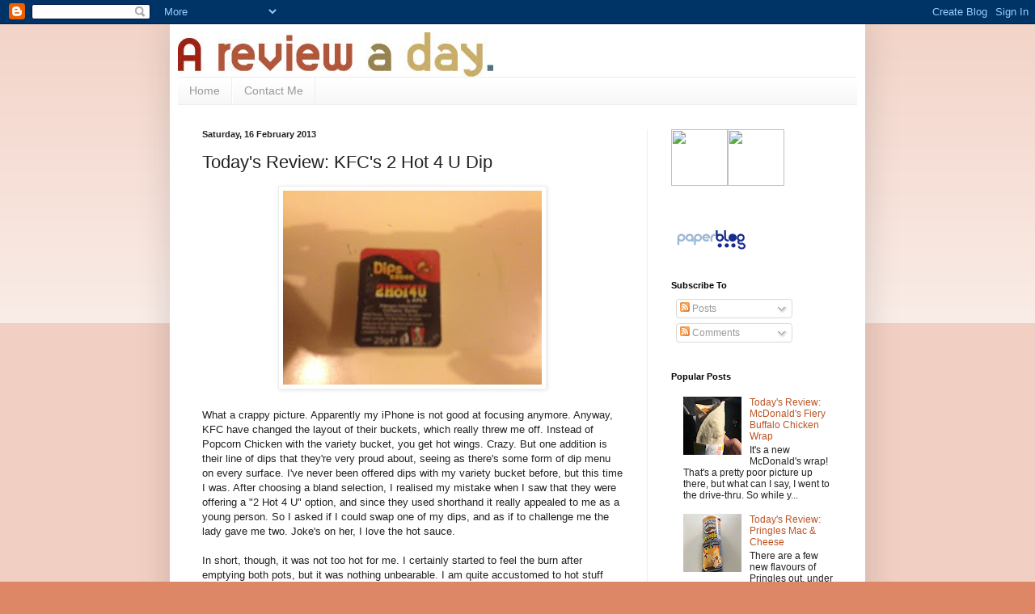

--- FILE ---
content_type: text/html; charset=UTF-8
request_url: https://a-review-a-day.blogspot.com/2013/02/todays-review-kfcs-2-hot-4-u-dip.html
body_size: 16635
content:
<!DOCTYPE html>
<html class='v2' dir='ltr' lang='en-GB'>
<head>
<link href='https://www.blogger.com/static/v1/widgets/335934321-css_bundle_v2.css' rel='stylesheet' type='text/css'/>
<meta content='width=1100' name='viewport'/>
<meta content='text/html; charset=UTF-8' http-equiv='Content-Type'/>
<meta content='blogger' name='generator'/>
<link href='https://a-review-a-day.blogspot.com/favicon.ico' rel='icon' type='image/x-icon'/>
<link href='http://a-review-a-day.blogspot.com/2013/02/todays-review-kfcs-2-hot-4-u-dip.html' rel='canonical'/>
<link rel="alternate" type="application/atom+xml" title="A Review A Day - Atom" href="https://a-review-a-day.blogspot.com/feeds/posts/default" />
<link rel="alternate" type="application/rss+xml" title="A Review A Day - RSS" href="https://a-review-a-day.blogspot.com/feeds/posts/default?alt=rss" />
<link rel="service.post" type="application/atom+xml" title="A Review A Day - Atom" href="https://www.blogger.com/feeds/5776596577761939395/posts/default" />

<link rel="alternate" type="application/atom+xml" title="A Review A Day - Atom" href="https://a-review-a-day.blogspot.com/feeds/6039781031107928555/comments/default" />
<!--Can't find substitution for tag [blog.ieCssRetrofitLinks]-->
<link href='https://blogger.googleusercontent.com/img/b/R29vZ2xl/AVvXsEh3M-XN2IG56IxTRw-v5xDwrYJAmt4qRLItE6WqkN2Y82n0a4N_VSFAuhQsVXQOAkh9yO7wijw2wnAO0RLN4NQalS84_oTiPs1XXERNgHqG0lWQNzvPq7W8IkGbBTNPUYUmqwRVZWSn6fS3/s320/IMG_5692.JPG' rel='image_src'/>
<meta content='http://a-review-a-day.blogspot.com/2013/02/todays-review-kfcs-2-hot-4-u-dip.html' property='og:url'/>
<meta content='Today&#39;s Review: KFC&#39;s 2 Hot 4 U Dip' property='og:title'/>
<meta content='    What a crappy picture. Apparently my iPhone is not good at focusing anymore. Anyway, KFC have changed the layout of their buckets, which...' property='og:description'/>
<meta content='https://blogger.googleusercontent.com/img/b/R29vZ2xl/AVvXsEh3M-XN2IG56IxTRw-v5xDwrYJAmt4qRLItE6WqkN2Y82n0a4N_VSFAuhQsVXQOAkh9yO7wijw2wnAO0RLN4NQalS84_oTiPs1XXERNgHqG0lWQNzvPq7W8IkGbBTNPUYUmqwRVZWSn6fS3/w1200-h630-p-k-no-nu/IMG_5692.JPG' property='og:image'/>
<title>A Review A Day: Today's Review: KFC's 2 Hot 4 U Dip</title>
<style id='page-skin-1' type='text/css'><!--
/*
-----------------------------------------------
Blogger Template Style
Name:     Simple
Designer: Blogger
URL:      www.blogger.com
----------------------------------------------- */
/* Content
----------------------------------------------- */
body {
font: normal normal 12px Arial, Tahoma, Helvetica, FreeSans, sans-serif;
color: #222222;
background: #dd8766 none repeat scroll top left;
padding: 0 40px 40px 40px;
}
html body .region-inner {
min-width: 0;
max-width: 100%;
width: auto;
}
h2 {
font-size: 22px;
}
a:link {
text-decoration:none;
color: #bb5321;
}
a:visited {
text-decoration:none;
color: #888888;
}
a:hover {
text-decoration:underline;
color: #ff8632;
}
.body-fauxcolumn-outer .fauxcolumn-inner {
background: transparent url(https://resources.blogblog.com/blogblog/data/1kt/simple/body_gradient_tile_light.png) repeat scroll top left;
_background-image: none;
}
.body-fauxcolumn-outer .cap-top {
position: absolute;
z-index: 1;
height: 400px;
width: 100%;
}
.body-fauxcolumn-outer .cap-top .cap-left {
width: 100%;
background: transparent url(https://resources.blogblog.com/blogblog/data/1kt/simple/gradients_light.png) repeat-x scroll top left;
_background-image: none;
}
.content-outer {
-moz-box-shadow: 0 0 40px rgba(0, 0, 0, .15);
-webkit-box-shadow: 0 0 5px rgba(0, 0, 0, .15);
-goog-ms-box-shadow: 0 0 10px #333333;
box-shadow: 0 0 40px rgba(0, 0, 0, .15);
margin-bottom: 1px;
}
.content-inner {
padding: 10px 10px;
}
.content-inner {
background-color: #ffffff;
}
/* Header
----------------------------------------------- */
.header-outer {
background: transparent none repeat-x scroll 0 -400px;
_background-image: none;
}
.Header h1 {
font: normal normal 60px Arial, Tahoma, Helvetica, FreeSans, sans-serif;
color: #bb5332;
text-shadow: -1px -1px 1px rgba(0, 0, 0, .2);
}
.Header h1 a {
color: #bb5332;
}
.Header .description {
font-size: 140%;
color: #777777;
}
.header-inner .Header .titlewrapper {
padding: 22px 30px;
}
.header-inner .Header .descriptionwrapper {
padding: 0 30px;
}
/* Tabs
----------------------------------------------- */
.tabs-inner .section:first-child {
border-top: 1px solid #eeeeee;
}
.tabs-inner .section:first-child ul {
margin-top: -1px;
border-top: 1px solid #eeeeee;
border-left: 0 solid #eeeeee;
border-right: 0 solid #eeeeee;
}
.tabs-inner .widget ul {
background: #f5f5f5 url(https://resources.blogblog.com/blogblog/data/1kt/simple/gradients_light.png) repeat-x scroll 0 -800px;
_background-image: none;
border-bottom: 1px solid #eeeeee;
margin-top: 0;
margin-left: -30px;
margin-right: -30px;
}
.tabs-inner .widget li a {
display: inline-block;
padding: .6em 1em;
font: normal normal 14px Arial, Tahoma, Helvetica, FreeSans, sans-serif;
color: #999999;
border-left: 1px solid #ffffff;
border-right: 1px solid #eeeeee;
}
.tabs-inner .widget li:first-child a {
border-left: none;
}
.tabs-inner .widget li.selected a, .tabs-inner .widget li a:hover {
color: #000000;
background-color: #eeeeee;
text-decoration: none;
}
/* Columns
----------------------------------------------- */
.main-outer {
border-top: 0 solid #eeeeee;
}
.fauxcolumn-left-outer .fauxcolumn-inner {
border-right: 1px solid #eeeeee;
}
.fauxcolumn-right-outer .fauxcolumn-inner {
border-left: 1px solid #eeeeee;
}
/* Headings
----------------------------------------------- */
div.widget > h2,
div.widget h2.title {
margin: 0 0 1em 0;
font: normal bold 11px Arial, Tahoma, Helvetica, FreeSans, sans-serif;
color: #000000;
}
/* Widgets
----------------------------------------------- */
.widget .zippy {
color: #999999;
text-shadow: 2px 2px 1px rgba(0, 0, 0, .1);
}
.widget .popular-posts ul {
list-style: none;
}
/* Posts
----------------------------------------------- */
h2.date-header {
font: normal bold 11px Arial, Tahoma, Helvetica, FreeSans, sans-serif;
}
.date-header span {
background-color: transparent;
color: #222222;
padding: inherit;
letter-spacing: inherit;
margin: inherit;
}
.main-inner {
padding-top: 30px;
padding-bottom: 30px;
}
.main-inner .column-center-inner {
padding: 0 15px;
}
.main-inner .column-center-inner .section {
margin: 0 15px;
}
.post {
margin: 0 0 25px 0;
}
h3.post-title, .comments h4 {
font: normal normal 22px Arial, Tahoma, Helvetica, FreeSans, sans-serif;
margin: .75em 0 0;
}
.post-body {
font-size: 110%;
line-height: 1.4;
position: relative;
}
.post-body img, .post-body .tr-caption-container, .Profile img, .Image img,
.BlogList .item-thumbnail img {
padding: 2px;
background: #ffffff;
border: 1px solid #eeeeee;
-moz-box-shadow: 1px 1px 5px rgba(0, 0, 0, .1);
-webkit-box-shadow: 1px 1px 5px rgba(0, 0, 0, .1);
box-shadow: 1px 1px 5px rgba(0, 0, 0, .1);
}
.post-body img, .post-body .tr-caption-container {
padding: 5px;
}
.post-body .tr-caption-container {
color: #222222;
}
.post-body .tr-caption-container img {
padding: 0;
background: transparent;
border: none;
-moz-box-shadow: 0 0 0 rgba(0, 0, 0, .1);
-webkit-box-shadow: 0 0 0 rgba(0, 0, 0, .1);
box-shadow: 0 0 0 rgba(0, 0, 0, .1);
}
.post-header {
margin: 0 0 1.5em;
line-height: 1.6;
font-size: 90%;
}
.post-footer {
margin: 20px -2px 0;
padding: 5px 10px;
color: #666666;
background-color: #f9f9f9;
border-bottom: 1px solid #eeeeee;
line-height: 1.6;
font-size: 90%;
}
#comments .comment-author {
padding-top: 1.5em;
border-top: 1px solid #eeeeee;
background-position: 0 1.5em;
}
#comments .comment-author:first-child {
padding-top: 0;
border-top: none;
}
.avatar-image-container {
margin: .2em 0 0;
}
#comments .avatar-image-container img {
border: 1px solid #eeeeee;
}
/* Comments
----------------------------------------------- */
.comments .comments-content .icon.blog-author {
background-repeat: no-repeat;
background-image: url([data-uri]);
}
.comments .comments-content .loadmore a {
border-top: 1px solid #999999;
border-bottom: 1px solid #999999;
}
.comments .comment-thread.inline-thread {
background-color: #f9f9f9;
}
.comments .continue {
border-top: 2px solid #999999;
}
/* Accents
---------------------------------------------- */
.section-columns td.columns-cell {
border-left: 1px solid #eeeeee;
}
.blog-pager {
background: transparent none no-repeat scroll top center;
}
.blog-pager-older-link, .home-link,
.blog-pager-newer-link {
background-color: #ffffff;
padding: 5px;
}
.footer-outer {
border-top: 0 dashed #bbbbbb;
}
/* Mobile
----------------------------------------------- */
body.mobile  {
background-size: auto;
}
.mobile .body-fauxcolumn-outer {
background: transparent none repeat scroll top left;
}
.mobile .body-fauxcolumn-outer .cap-top {
background-size: 100% auto;
}
.mobile .content-outer {
-webkit-box-shadow: 0 0 3px rgba(0, 0, 0, .15);
box-shadow: 0 0 3px rgba(0, 0, 0, .15);
}
.mobile .tabs-inner .widget ul {
margin-left: 0;
margin-right: 0;
}
.mobile .post {
margin: 0;
}
.mobile .main-inner .column-center-inner .section {
margin: 0;
}
.mobile .date-header span {
padding: 0.1em 10px;
margin: 0 -10px;
}
.mobile h3.post-title {
margin: 0;
}
.mobile .blog-pager {
background: transparent none no-repeat scroll top center;
}
.mobile .footer-outer {
border-top: none;
}
.mobile .main-inner, .mobile .footer-inner {
background-color: #ffffff;
}
.mobile-index-contents {
color: #222222;
}
.mobile-link-button {
background-color: #bb5321;
}
.mobile-link-button a:link, .mobile-link-button a:visited {
color: #ffffff;
}
.mobile .tabs-inner .section:first-child {
border-top: none;
}
.mobile .tabs-inner .PageList .widget-content {
background-color: #eeeeee;
color: #000000;
border-top: 1px solid #eeeeee;
border-bottom: 1px solid #eeeeee;
}
.mobile .tabs-inner .PageList .widget-content .pagelist-arrow {
border-left: 1px solid #eeeeee;
}

--></style>
<style id='template-skin-1' type='text/css'><!--
body {
min-width: 860px;
}
.content-outer, .content-fauxcolumn-outer, .region-inner {
min-width: 860px;
max-width: 860px;
_width: 860px;
}
.main-inner .columns {
padding-left: 0px;
padding-right: 260px;
}
.main-inner .fauxcolumn-center-outer {
left: 0px;
right: 260px;
/* IE6 does not respect left and right together */
_width: expression(this.parentNode.offsetWidth -
parseInt("0px") -
parseInt("260px") + 'px');
}
.main-inner .fauxcolumn-left-outer {
width: 0px;
}
.main-inner .fauxcolumn-right-outer {
width: 260px;
}
.main-inner .column-left-outer {
width: 0px;
right: 100%;
margin-left: -0px;
}
.main-inner .column-right-outer {
width: 260px;
margin-right: -260px;
}
#layout {
min-width: 0;
}
#layout .content-outer {
min-width: 0;
width: 800px;
}
#layout .region-inner {
min-width: 0;
width: auto;
}
body#layout div.add_widget {
padding: 8px;
}
body#layout div.add_widget a {
margin-left: 32px;
}
--></style>
<link href='https://www.blogger.com/dyn-css/authorization.css?targetBlogID=5776596577761939395&amp;zx=a4a35efd-9a2b-4dbb-8d74-53123c4d2414' media='none' onload='if(media!=&#39;all&#39;)media=&#39;all&#39;' rel='stylesheet'/><noscript><link href='https://www.blogger.com/dyn-css/authorization.css?targetBlogID=5776596577761939395&amp;zx=a4a35efd-9a2b-4dbb-8d74-53123c4d2414' rel='stylesheet'/></noscript>
<meta name='google-adsense-platform-account' content='ca-host-pub-1556223355139109'/>
<meta name='google-adsense-platform-domain' content='blogspot.com'/>

<!-- data-ad-client=ca-pub-6431277169845658 -->

</head>
<body class='loading variant-pale'>
<div class='navbar section' id='navbar' name='Navbar'><div class='widget Navbar' data-version='1' id='Navbar1'><script type="text/javascript">
    function setAttributeOnload(object, attribute, val) {
      if(window.addEventListener) {
        window.addEventListener('load',
          function(){ object[attribute] = val; }, false);
      } else {
        window.attachEvent('onload', function(){ object[attribute] = val; });
      }
    }
  </script>
<div id="navbar-iframe-container"></div>
<script type="text/javascript" src="https://apis.google.com/js/platform.js"></script>
<script type="text/javascript">
      gapi.load("gapi.iframes:gapi.iframes.style.bubble", function() {
        if (gapi.iframes && gapi.iframes.getContext) {
          gapi.iframes.getContext().openChild({
              url: 'https://www.blogger.com/navbar/5776596577761939395?po\x3d6039781031107928555\x26origin\x3dhttps://a-review-a-day.blogspot.com',
              where: document.getElementById("navbar-iframe-container"),
              id: "navbar-iframe"
          });
        }
      });
    </script><script type="text/javascript">
(function() {
var script = document.createElement('script');
script.type = 'text/javascript';
script.src = '//pagead2.googlesyndication.com/pagead/js/google_top_exp.js';
var head = document.getElementsByTagName('head')[0];
if (head) {
head.appendChild(script);
}})();
</script>
</div></div>
<div class='body-fauxcolumns'>
<div class='fauxcolumn-outer body-fauxcolumn-outer'>
<div class='cap-top'>
<div class='cap-left'></div>
<div class='cap-right'></div>
</div>
<div class='fauxborder-left'>
<div class='fauxborder-right'></div>
<div class='fauxcolumn-inner'>
</div>
</div>
<div class='cap-bottom'>
<div class='cap-left'></div>
<div class='cap-right'></div>
</div>
</div>
</div>
<div class='content'>
<div class='content-fauxcolumns'>
<div class='fauxcolumn-outer content-fauxcolumn-outer'>
<div class='cap-top'>
<div class='cap-left'></div>
<div class='cap-right'></div>
</div>
<div class='fauxborder-left'>
<div class='fauxborder-right'></div>
<div class='fauxcolumn-inner'>
</div>
</div>
<div class='cap-bottom'>
<div class='cap-left'></div>
<div class='cap-right'></div>
</div>
</div>
</div>
<div class='content-outer'>
<div class='content-cap-top cap-top'>
<div class='cap-left'></div>
<div class='cap-right'></div>
</div>
<div class='fauxborder-left content-fauxborder-left'>
<div class='fauxborder-right content-fauxborder-right'></div>
<div class='content-inner'>
<header>
<div class='header-outer'>
<div class='header-cap-top cap-top'>
<div class='cap-left'></div>
<div class='cap-right'></div>
</div>
<div class='fauxborder-left header-fauxborder-left'>
<div class='fauxborder-right header-fauxborder-right'></div>
<div class='region-inner header-inner'>
<div class='header section' id='header' name='Header'><div class='widget Header' data-version='1' id='Header1'>
<div id='header-inner'>
<a href='https://a-review-a-day.blogspot.com/' style='display: block'>
<img alt='A Review A Day' height='55px; ' id='Header1_headerimg' src='https://blogger.googleusercontent.com/img/b/R29vZ2xl/AVvXsEhNsgzLqCSjc9EFX9-1AXKkHoXRFiCkItIsyApg3KZVLjtCngXrTTqH3erKxAFfkqxOTVcQTnJp2F5PYnucF4-fvIBH0HTpU1Im1avlOE7RJ_l4ldYX2A-u4Yw1UhLPzdUbmzkED12yK9aa/s1600/ARAD.jpg' style='display: block' width='390px; '/>
</a>
</div>
</div></div>
</div>
</div>
<div class='header-cap-bottom cap-bottom'>
<div class='cap-left'></div>
<div class='cap-right'></div>
</div>
</div>
</header>
<div class='tabs-outer'>
<div class='tabs-cap-top cap-top'>
<div class='cap-left'></div>
<div class='cap-right'></div>
</div>
<div class='fauxborder-left tabs-fauxborder-left'>
<div class='fauxborder-right tabs-fauxborder-right'></div>
<div class='region-inner tabs-inner'>
<div class='tabs section' id='crosscol' name='Cross-column'><div class='widget PageList' data-version='1' id='PageList1'>
<h2>Pages</h2>
<div class='widget-content'>
<ul>
<li>
<a href='https://a-review-a-day.blogspot.com/'>Home</a>
</li>
<li>
<a href='https://a-review-a-day.blogspot.com/p/contact-me.html'>Contact Me</a>
</li>
</ul>
<div class='clear'></div>
</div>
</div></div>
<div class='tabs no-items section' id='crosscol-overflow' name='Cross-Column 2'></div>
</div>
</div>
<div class='tabs-cap-bottom cap-bottom'>
<div class='cap-left'></div>
<div class='cap-right'></div>
</div>
</div>
<div class='main-outer'>
<div class='main-cap-top cap-top'>
<div class='cap-left'></div>
<div class='cap-right'></div>
</div>
<div class='fauxborder-left main-fauxborder-left'>
<div class='fauxborder-right main-fauxborder-right'></div>
<div class='region-inner main-inner'>
<div class='columns fauxcolumns'>
<div class='fauxcolumn-outer fauxcolumn-center-outer'>
<div class='cap-top'>
<div class='cap-left'></div>
<div class='cap-right'></div>
</div>
<div class='fauxborder-left'>
<div class='fauxborder-right'></div>
<div class='fauxcolumn-inner'>
</div>
</div>
<div class='cap-bottom'>
<div class='cap-left'></div>
<div class='cap-right'></div>
</div>
</div>
<div class='fauxcolumn-outer fauxcolumn-left-outer'>
<div class='cap-top'>
<div class='cap-left'></div>
<div class='cap-right'></div>
</div>
<div class='fauxborder-left'>
<div class='fauxborder-right'></div>
<div class='fauxcolumn-inner'>
</div>
</div>
<div class='cap-bottom'>
<div class='cap-left'></div>
<div class='cap-right'></div>
</div>
</div>
<div class='fauxcolumn-outer fauxcolumn-right-outer'>
<div class='cap-top'>
<div class='cap-left'></div>
<div class='cap-right'></div>
</div>
<div class='fauxborder-left'>
<div class='fauxborder-right'></div>
<div class='fauxcolumn-inner'>
</div>
</div>
<div class='cap-bottom'>
<div class='cap-left'></div>
<div class='cap-right'></div>
</div>
</div>
<!-- corrects IE6 width calculation -->
<div class='columns-inner'>
<div class='column-center-outer'>
<div class='column-center-inner'>
<div class='main section' id='main' name='Main'><div class='widget Blog' data-version='1' id='Blog1'>
<div class='blog-posts hfeed'>

          <div class="date-outer">
        
<h2 class='date-header'><span>Saturday, 16 February 2013</span></h2>

          <div class="date-posts">
        
<div class='post-outer'>
<div class='post hentry uncustomized-post-template' itemprop='blogPost' itemscope='itemscope' itemtype='http://schema.org/BlogPosting'>
<meta content='https://blogger.googleusercontent.com/img/b/R29vZ2xl/AVvXsEh3M-XN2IG56IxTRw-v5xDwrYJAmt4qRLItE6WqkN2Y82n0a4N_VSFAuhQsVXQOAkh9yO7wijw2wnAO0RLN4NQalS84_oTiPs1XXERNgHqG0lWQNzvPq7W8IkGbBTNPUYUmqwRVZWSn6fS3/s320/IMG_5692.JPG' itemprop='image_url'/>
<meta content='5776596577761939395' itemprop='blogId'/>
<meta content='6039781031107928555' itemprop='postId'/>
<a name='6039781031107928555'></a>
<h3 class='post-title entry-title' itemprop='name'>
Today's Review: KFC's 2 Hot 4 U Dip
</h3>
<div class='post-header'>
<div class='post-header-line-1'></div>
</div>
<div class='post-body entry-content' id='post-body-6039781031107928555' itemprop='description articleBody'>
<div dir="ltr" style="text-align: left;" trbidi="on">
<div class="separator" style="clear: both; text-align: center;">
<a href="https://blogger.googleusercontent.com/img/b/R29vZ2xl/AVvXsEh3M-XN2IG56IxTRw-v5xDwrYJAmt4qRLItE6WqkN2Y82n0a4N_VSFAuhQsVXQOAkh9yO7wijw2wnAO0RLN4NQalS84_oTiPs1XXERNgHqG0lWQNzvPq7W8IkGbBTNPUYUmqwRVZWSn6fS3/s1600/IMG_5692.JPG" imageanchor="1" style="margin-left: 1em; margin-right: 1em;"><img border="0" height="240" src="https://blogger.googleusercontent.com/img/b/R29vZ2xl/AVvXsEh3M-XN2IG56IxTRw-v5xDwrYJAmt4qRLItE6WqkN2Y82n0a4N_VSFAuhQsVXQOAkh9yO7wijw2wnAO0RLN4NQalS84_oTiPs1XXERNgHqG0lWQNzvPq7W8IkGbBTNPUYUmqwRVZWSn6fS3/s320/IMG_5692.JPG" width="320" /></a></div>
<br />
What a crappy picture. Apparently my iPhone is not good at focusing anymore. Anyway, KFC have changed the layout of their buckets, which really threw me off. Instead of Popcorn Chicken with the variety bucket, you get hot wings. Crazy. But one addition is their line of dips that they're very proud about, seeing as there's some form of dip menu on every surface. I've never been offered dips with my variety bucket before, but this time I was. After choosing a bland selection, I realised my mistake when I saw that they were offering a "2 Hot 4 U" option, and since they used shorthand it really appealed to me as a young person. So I asked if I could swap one of my dips, and as if to challenge me the lady gave me two. Joke's on her, I love the hot sauce.<br />
<br />
In short, though, it was not too hot for me. I certainly started to feel the burn after emptying both pots, but it was nothing unbearable. I am quite accustomed to hot stuff though, so maybe my body is a bit biased. What I can say is that it's actually quite delicious. It manages to be quite sweet while retaining the heat, and has quite a distinct flavour. The closest thing I could compare it to was eating a Taco Bell. So yes, this dip is not too hot for me, and it's probably not too hot for a lot of people, but it certainly is nice.<br />
<br />
My rating: 4/5</div>
<div style='clear: both;'></div>
</div>
<div class='post-footer'>
<div class='post-footer-line post-footer-line-1'>
<span class='post-author vcard'>
Posted by
<span class='fn' itemprop='author' itemscope='itemscope' itemtype='http://schema.org/Person'>
<meta content='https://www.blogger.com/profile/01669247613928615494' itemprop='url'/>
<a class='g-profile' href='https://www.blogger.com/profile/01669247613928615494' rel='author' title='author profile'>
<span itemprop='name'>Dan Bishop</span>
</a>
</span>
</span>
<span class='post-timestamp'>
at
<meta content='http://a-review-a-day.blogspot.com/2013/02/todays-review-kfcs-2-hot-4-u-dip.html' itemprop='url'/>
<a class='timestamp-link' href='https://a-review-a-day.blogspot.com/2013/02/todays-review-kfcs-2-hot-4-u-dip.html' rel='bookmark' title='permanent link'><abbr class='published' itemprop='datePublished' title='2013-02-16T13:26:00-08:00'>13:26</abbr></a>
</span>
<span class='post-comment-link'>
</span>
<span class='post-icons'>
<span class='item-control blog-admin pid-288037995'>
<a href='https://www.blogger.com/post-edit.g?blogID=5776596577761939395&postID=6039781031107928555&from=pencil' title='Edit Post'>
<img alt='' class='icon-action' height='18' src='https://resources.blogblog.com/img/icon18_edit_allbkg.gif' width='18'/>
</a>
</span>
</span>
<div class='post-share-buttons goog-inline-block'>
<a class='goog-inline-block share-button sb-email' href='https://www.blogger.com/share-post.g?blogID=5776596577761939395&postID=6039781031107928555&target=email' target='_blank' title='Email This'><span class='share-button-link-text'>Email This</span></a><a class='goog-inline-block share-button sb-blog' href='https://www.blogger.com/share-post.g?blogID=5776596577761939395&postID=6039781031107928555&target=blog' onclick='window.open(this.href, "_blank", "height=270,width=475"); return false;' target='_blank' title='BlogThis!'><span class='share-button-link-text'>BlogThis!</span></a><a class='goog-inline-block share-button sb-twitter' href='https://www.blogger.com/share-post.g?blogID=5776596577761939395&postID=6039781031107928555&target=twitter' target='_blank' title='Share to X'><span class='share-button-link-text'>Share to X</span></a><a class='goog-inline-block share-button sb-facebook' href='https://www.blogger.com/share-post.g?blogID=5776596577761939395&postID=6039781031107928555&target=facebook' onclick='window.open(this.href, "_blank", "height=430,width=640"); return false;' target='_blank' title='Share to Facebook'><span class='share-button-link-text'>Share to Facebook</span></a><a class='goog-inline-block share-button sb-pinterest' href='https://www.blogger.com/share-post.g?blogID=5776596577761939395&postID=6039781031107928555&target=pinterest' target='_blank' title='Share to Pinterest'><span class='share-button-link-text'>Share to Pinterest</span></a>
</div>
</div>
<div class='post-footer-line post-footer-line-2'>
<span class='post-labels'>
Labels:
<a href='https://a-review-a-day.blogspot.com/search/label/Food' rel='tag'>Food</a>
</span>
</div>
<div class='post-footer-line post-footer-line-3'>
<span class='post-location'>
</span>
</div>
</div>
</div>
<div class='comments' id='comments'>
<a name='comments'></a>
<h4>No comments:</h4>
<div id='Blog1_comments-block-wrapper'>
<dl class='avatar-comment-indent' id='comments-block'>
</dl>
</div>
<p class='comment-footer'>
<div class='comment-form'>
<a name='comment-form'></a>
<h4 id='comment-post-message'>Post a Comment</h4>
<p>
</p>
<a href='https://www.blogger.com/comment/frame/5776596577761939395?po=6039781031107928555&hl=en-GB&saa=85391&origin=https://a-review-a-day.blogspot.com' id='comment-editor-src'></a>
<iframe allowtransparency='true' class='blogger-iframe-colorize blogger-comment-from-post' frameborder='0' height='410px' id='comment-editor' name='comment-editor' src='' width='100%'></iframe>
<script src='https://www.blogger.com/static/v1/jsbin/2830521187-comment_from_post_iframe.js' type='text/javascript'></script>
<script type='text/javascript'>
      BLOG_CMT_createIframe('https://www.blogger.com/rpc_relay.html');
    </script>
</div>
</p>
</div>
</div>

        </div></div>
      
</div>
<div class='blog-pager' id='blog-pager'>
<span id='blog-pager-newer-link'>
<a class='blog-pager-newer-link' href='https://a-review-a-day.blogspot.com/2013/02/todays-review-tumble-dryers.html' id='Blog1_blog-pager-newer-link' title='Newer Post'>Newer Post</a>
</span>
<span id='blog-pager-older-link'>
<a class='blog-pager-older-link' href='https://a-review-a-day.blogspot.com/2013/02/todays-review-limericks.html' id='Blog1_blog-pager-older-link' title='Older Post'>Older Post</a>
</span>
<a class='home-link' href='https://a-review-a-day.blogspot.com/'>Home</a>
</div>
<div class='clear'></div>
<div class='post-feeds'>
<div class='feed-links'>
Subscribe to:
<a class='feed-link' href='https://a-review-a-day.blogspot.com/feeds/6039781031107928555/comments/default' target='_blank' type='application/atom+xml'>Post Comments (Atom)</a>
</div>
</div>
</div></div>
</div>
</div>
<div class='column-left-outer'>
<div class='column-left-inner'>
<aside>
</aside>
</div>
</div>
<div class='column-right-outer'>
<div class='column-right-inner'>
<aside>
<div class='sidebar section' id='sidebar-right-1'><div class='widget HTML' data-version='1' id='HTML1'>
<div class='widget-content'>
<a href="https://www.facebook.com/areviewaday"target="_blank" ><img src="https://cdn1.iconfinder.com/data/icons/yooicons_set01_socialbookmarks/512/social_facebook_box_blue.png" height="70" width="70" /></a><a href="https://twitter.com/AReviewADayBlog"target="_blank" ><img src="https://cdn3.iconfinder.com/data/icons/free-social-icons/67/twitter_square-128.png" height="70" width="70" /></a>
</div>
<div class='clear'></div>
</div><div class='widget Text' data-version='1' id='Text1'>
<div class='widget-content'>
<a href="http://en.paperblog.com/" rel="paperblog areviewaday" title="Paperblog : The best blog articles around" ><br/><img src="https://lh3.googleusercontent.com/blogger_img_proxy/AEn0k_tChT00iNO7D2XNsiMr2qoX5zKXlunVpQui-qjbTH49ov1cCnoP9zyk4O_A9TOtdT-e-MCLIHF1ONwHEGxfALHuIfuU-1VlFb-O2p4LAYzuRjPa1xLZ7YGXRkHZ=s0-d" border="0" alt="Paperblog"><br/></a>
</div>
<div class='clear'></div>
</div>
<div class='widget Subscribe' data-version='1' id='Subscribe1'>
<div style='white-space:nowrap'>
<h2 class='title'>Subscribe To</h2>
<div class='widget-content'>
<div class='subscribe-wrapper subscribe-type-POST'>
<div class='subscribe expanded subscribe-type-POST' id='SW_READER_LIST_Subscribe1POST' style='display:none;'>
<div class='top'>
<span class='inner' onclick='return(_SW_toggleReaderList(event, "Subscribe1POST"));'>
<img class='subscribe-dropdown-arrow' src='https://resources.blogblog.com/img/widgets/arrow_dropdown.gif'/>
<img align='absmiddle' alt='' border='0' class='feed-icon' src='https://resources.blogblog.com/img/icon_feed12.png'/>
Posts
</span>
<div class='feed-reader-links'>
<a class='feed-reader-link' href='https://www.netvibes.com/subscribe.php?url=https%3A%2F%2Fa-review-a-day.blogspot.com%2Ffeeds%2Fposts%2Fdefault' target='_blank'>
<img src='https://resources.blogblog.com/img/widgets/subscribe-netvibes.png'/>
</a>
<a class='feed-reader-link' href='https://add.my.yahoo.com/content?url=https%3A%2F%2Fa-review-a-day.blogspot.com%2Ffeeds%2Fposts%2Fdefault' target='_blank'>
<img src='https://resources.blogblog.com/img/widgets/subscribe-yahoo.png'/>
</a>
<a class='feed-reader-link' href='https://a-review-a-day.blogspot.com/feeds/posts/default' target='_blank'>
<img align='absmiddle' class='feed-icon' src='https://resources.blogblog.com/img/icon_feed12.png'/>
                  Atom
                </a>
</div>
</div>
<div class='bottom'></div>
</div>
<div class='subscribe' id='SW_READER_LIST_CLOSED_Subscribe1POST' onclick='return(_SW_toggleReaderList(event, "Subscribe1POST"));'>
<div class='top'>
<span class='inner'>
<img class='subscribe-dropdown-arrow' src='https://resources.blogblog.com/img/widgets/arrow_dropdown.gif'/>
<span onclick='return(_SW_toggleReaderList(event, "Subscribe1POST"));'>
<img align='absmiddle' alt='' border='0' class='feed-icon' src='https://resources.blogblog.com/img/icon_feed12.png'/>
Posts
</span>
</span>
</div>
<div class='bottom'></div>
</div>
</div>
<div class='subscribe-wrapper subscribe-type-PER_POST'>
<div class='subscribe expanded subscribe-type-PER_POST' id='SW_READER_LIST_Subscribe1PER_POST' style='display:none;'>
<div class='top'>
<span class='inner' onclick='return(_SW_toggleReaderList(event, "Subscribe1PER_POST"));'>
<img class='subscribe-dropdown-arrow' src='https://resources.blogblog.com/img/widgets/arrow_dropdown.gif'/>
<img align='absmiddle' alt='' border='0' class='feed-icon' src='https://resources.blogblog.com/img/icon_feed12.png'/>
Comments
</span>
<div class='feed-reader-links'>
<a class='feed-reader-link' href='https://www.netvibes.com/subscribe.php?url=https%3A%2F%2Fa-review-a-day.blogspot.com%2Ffeeds%2F6039781031107928555%2Fcomments%2Fdefault' target='_blank'>
<img src='https://resources.blogblog.com/img/widgets/subscribe-netvibes.png'/>
</a>
<a class='feed-reader-link' href='https://add.my.yahoo.com/content?url=https%3A%2F%2Fa-review-a-day.blogspot.com%2Ffeeds%2F6039781031107928555%2Fcomments%2Fdefault' target='_blank'>
<img src='https://resources.blogblog.com/img/widgets/subscribe-yahoo.png'/>
</a>
<a class='feed-reader-link' href='https://a-review-a-day.blogspot.com/feeds/6039781031107928555/comments/default' target='_blank'>
<img align='absmiddle' class='feed-icon' src='https://resources.blogblog.com/img/icon_feed12.png'/>
                  Atom
                </a>
</div>
</div>
<div class='bottom'></div>
</div>
<div class='subscribe' id='SW_READER_LIST_CLOSED_Subscribe1PER_POST' onclick='return(_SW_toggleReaderList(event, "Subscribe1PER_POST"));'>
<div class='top'>
<span class='inner'>
<img class='subscribe-dropdown-arrow' src='https://resources.blogblog.com/img/widgets/arrow_dropdown.gif'/>
<span onclick='return(_SW_toggleReaderList(event, "Subscribe1PER_POST"));'>
<img align='absmiddle' alt='' border='0' class='feed-icon' src='https://resources.blogblog.com/img/icon_feed12.png'/>
Comments
</span>
</span>
</div>
<div class='bottom'></div>
</div>
</div>
<div style='clear:both'></div>
</div>
</div>
<div class='clear'></div>
</div><div class='widget PopularPosts' data-version='1' id='PopularPosts1'>
<h2>Popular Posts</h2>
<div class='widget-content popular-posts'>
<ul>
<li>
<div class='item-content'>
<div class='item-thumbnail'>
<a href='https://a-review-a-day.blogspot.com/2018/07/todays-review-mcdonalds-fiery-buffalo.html' target='_blank'>
<img alt='' border='0' src='https://blogger.googleusercontent.com/img/b/R29vZ2xl/AVvXsEjDOx498-qH8ZoxjFiLBsQpm1Krrmr7bdgv3ghW1OA26SvQkvTwi4xbYKusYXZI1PaoizQi8yzXVpv5sKwQSCKpFHkPesdw5y-qi17vjbcDAlZQZY3foWD23jZGtP20GGWfH1pamxxicXI/w72-h72-p-k-no-nu/IMG_7080.jpg'/>
</a>
</div>
<div class='item-title'><a href='https://a-review-a-day.blogspot.com/2018/07/todays-review-mcdonalds-fiery-buffalo.html'>Today's Review: McDonald's Fiery Buffalo Chicken Wrap</a></div>
<div class='item-snippet'>     It&#39;s a new McDonald&#39;s wrap! That&#39;s a pretty poor picture up there, but what can I say, I went to the drive-thru. So while y...</div>
</div>
<div style='clear: both;'></div>
</li>
<li>
<div class='item-content'>
<div class='item-thumbnail'>
<a href='https://a-review-a-day.blogspot.com/2017/07/todays-review-pringles-mac-cheese.html' target='_blank'>
<img alt='' border='0' src='https://blogger.googleusercontent.com/img/b/R29vZ2xl/AVvXsEj4UcjU6rAXEJo4HqtQePmmJ6nbgN_ngOhe-JK3-YFbrXlNvV16lUgOb6V43hnkkbQ1ZmaCJhDGxDO9bapWiSOyp9x_zxIqwzswJY-yqEvc0Mq1Fy1faIx-Tk_i-7EMTIr8Ylu5_a20Gy0/w72-h72-p-k-no-nu/IMG_5322.jpg'/>
</a>
</div>
<div class='item-title'><a href='https://a-review-a-day.blogspot.com/2017/07/todays-review-pringles-mac-cheese.html'>Today's Review: Pringles Mac & Cheese</a></div>
<div class='item-snippet'>     There are a few new flavours of Pringles out, under a &quot;street food&quot; banner. There are some pretty interesting additions, but ...</div>
</div>
<div style='clear: both;'></div>
</li>
<li>
<div class='item-content'>
<div class='item-thumbnail'>
<a href='https://a-review-a-day.blogspot.com/2011/07/todays-review-doritos-nacho-cheese-dip.html' target='_blank'>
<img alt='' border='0' src='https://blogger.googleusercontent.com/img/b/R29vZ2xl/AVvXsEiAWENPlC0MGL2NTJErinlC6kJ2YGMlFp3SNXmlLfj26_D3-x11LPvFKvkyMGHWzSMYvTzVL10zxAetxtGQ1gNDReFwc-DdRutFMkRNcg92fTl-heHOmvYK2nuG43aLSmJWP0fILri6EJFT/w72-h72-p-k-no-nu/IMG_4064.JPG'/>
</a>
</div>
<div class='item-title'><a href='https://a-review-a-day.blogspot.com/2011/07/todays-review-doritos-nacho-cheese-dip.html'>Today's Review: Doritos Nacho Cheese Dip</a></div>
<div class='item-snippet'>I am a man who appreciates a good dip, but Doritos have only ever served up two types. There&#39;s the generic salsa, in hot and mild variet...</div>
</div>
<div style='clear: both;'></div>
</li>
<li>
<div class='item-content'>
<div class='item-title'><a href='https://a-review-a-day.blogspot.com/2019/02/a-review-valentine.html'>A Review A Valentine</a></div>
<div class='item-snippet'>Dear readers,   I&#39;m sorry I&#39;ve been away again, I guess you deserve some kind of closure. I&#39;ve loved our time together, we&#39;v...</div>
</div>
<div style='clear: both;'></div>
</li>
<li>
<div class='item-content'>
<div class='item-thumbnail'>
<a href='https://a-review-a-day.blogspot.com/2013/03/todays-review-sticky-notes.html' target='_blank'>
<img alt='' border='0' src='https://lh3.googleusercontent.com/blogger_img_proxy/AEn0k_u0QeTWvpQNGNDvr23_Cljl15aNkfDN37V09d1RUyvbLzr0fm9mc6i7fIDjm1R7WqVVW9WWdl-qqr51dGh4mEGneo7_eUoNeG1FDv_ByTMi_5Etsk4kDx0BTLBy0kAN=w72-h72-p-k-no-nu'/>
</a>
</div>
<div class='item-title'><a href='https://a-review-a-day.blogspot.com/2013/03/todays-review-sticky-notes.html'>Today's Review: Sticky Notes</a></div>
<div class='item-snippet'>    Sticky notes are like notes, but they&#39;re sticky. Actually, they&#39;re not quite like notes until people have written on them, but y...</div>
</div>
<div style='clear: both;'></div>
</li>
<li>
<div class='item-content'>
<div class='item-thumbnail'>
<a href='https://a-review-a-day.blogspot.com/2012/08/todays-review-tescos-scan-as-you-shop.html' target='_blank'>
<img alt='' border='0' src='https://blogger.googleusercontent.com/img/b/R29vZ2xl/AVvXsEh8k3BpabEQOhQ2Z0HXBf8gQvV4he1IzwvzvFXR-Q8gtxDi_r3Kcxoa40TTdXzZ4i-TKug4JLDC2xSRbaFLqdCuNMo92e5L95hME_DuyqyTpfpc4O-YTh3MTvdMjXTcTWM6DEh3LUPEOscN/w72-h72-p-k-no-nu/IMG_5085.JPG'/>
</a>
</div>
<div class='item-title'><a href='https://a-review-a-day.blogspot.com/2012/08/todays-review-tescos-scan-as-you-shop.html'>Today's Review: Tesco's Scan As You Shop</a></div>
<div class='item-snippet'>    I love a bit of technology, I do. I was pretty excited when the self service tills came along, but now look at what we have. It&#39;s a ...</div>
</div>
<div style='clear: both;'></div>
</li>
<li>
<div class='item-content'>
<div class='item-thumbnail'>
<a href='https://a-review-a-day.blogspot.com/2012/12/todays-review-tescos-dr-fizz.html' target='_blank'>
<img alt='' border='0' src='https://blogger.googleusercontent.com/img/b/R29vZ2xl/AVvXsEj4O5YK2sATHqdGKCwDcVx5gnwhqNma4tWcr8aiFK59RQicxIeFWpXxAFzFHxCafvNAEf9EfrjWzRl9KNdMDz7r7FbCxWVfyCMIyhe_riZW1LDCcl67-kEkE6D6eqMGcGnSgFzmyEyQ9Uy6/w72-h72-p-k-no-nu/IMG_5566.JPG'/>
</a>
</div>
<div class='item-title'><a href='https://a-review-a-day.blogspot.com/2012/12/todays-review-tescos-dr-fizz.html'>Today's Review: Tesco's Dr. Fizz</a></div>
<div class='item-snippet'>    It&#39;s not entirely festive, but it&#39;s a new drink in time for Christmas, so here we go. This is Tesco&#39;s latest addition to the...</div>
</div>
<div style='clear: both;'></div>
</li>
<li>
<div class='item-content'>
<div class='item-thumbnail'>
<a href='https://a-review-a-day.blogspot.com/2015/11/todays-review-jacobs-crackers.html' target='_blank'>
<img alt='' border='0' src='https://blogger.googleusercontent.com/img/b/R29vZ2xl/AVvXsEh2aMruKrb-AkHhZedr9gth-B1cP6y-S3l2MvTEb253wdmgHIQqFr2lpxRKlewGKTld6o0ZTGLVUM61DtIYIoK2A2jrsafPfH71ZM1y_56kAhw45tJoITNa36zi1X6w3PwiWVCi_aSmcbg/w72-h72-p-k-no-nu/Jacob%2527s+longest+ever+cheeseboard+%252813%2529.JPG'/>
</a>
</div>
<div class='item-title'><a href='https://a-review-a-day.blogspot.com/2015/11/todays-review-jacobs-crackers.html'>Today's Review: Jacob's Crackers</a></div>
<div class='item-snippet'>     I was invited to the walkway over Tower Bridge last night for a pretty interesting event. It&#39;s Jacob&#39;s 130th birthday, and to c...</div>
</div>
<div style='clear: both;'></div>
</li>
<li>
<div class='item-content'>
<div class='item-thumbnail'>
<a href='https://a-review-a-day.blogspot.com/2015/04/todays-review-cheesy-cheese-pringles.html' target='_blank'>
<img alt='' border='0' src='https://blogger.googleusercontent.com/img/b/R29vZ2xl/AVvXsEiCtOQcXGLLKEauEYsiDAkL7B7I3z2-3r0WLUDed6n8WM7fA_fTo19XeiHp-32vMewlX347UDDaSKA08VdavyzlrY4WdSiN-hPMwtIwhhwcCFvRHPk7980RWTGhqdEQQT-dKq63KYZsrIE/w72-h72-p-k-no-nu/blogger-image-160236253.jpg'/>
</a>
</div>
<div class='item-title'><a href='https://a-review-a-day.blogspot.com/2015/04/todays-review-cheesy-cheese-pringles.html'>Today's Review: Cheesy Cheese Pringles</a></div>
<div class='item-snippet'>     Cheese is certainly not my go to crisp flavour, but I was willing to give these Pringles a go, considering they claim to not just be ch...</div>
</div>
<div style='clear: both;'></div>
</li>
<li>
<div class='item-content'>
<div class='item-thumbnail'>
<a href='https://a-review-a-day.blogspot.com/2017/05/todays-review-honey-monster-puffs.html' target='_blank'>
<img alt='' border='0' src='https://blogger.googleusercontent.com/img/b/R29vZ2xl/AVvXsEh-l-bTtT3LCpeLjLzGPtHMkFQzyl9Kja_Pj4rKHbs5Hffp18WC5LMhJlsdqrqgqwWe3vGTR8qkvTSTb2M1ZgVSWpy7b5zGcQigKW1PBExHcRF5y1hjCZc71LK7tDBQX4LmfcUxI6Yo8QI/w72-h72-p-k-no-nu/IMG_4751.JPG'/>
</a>
</div>
<div class='item-title'><a href='https://a-review-a-day.blogspot.com/2017/05/todays-review-honey-monster-puffs.html'>Today's Review: Honey Monster Puffs</a></div>
<div class='item-snippet'>     Sugar Puffs are a national institution. They&#39;re one of those classic breakfast cereals, alongside the Coco Pops, Rice Krispies and ...</div>
</div>
<div style='clear: both;'></div>
</li>
</ul>
<div class='clear'></div>
</div>
</div><div class='widget HTML' data-version='1' id='HTML2'>
<div class='widget-content'>
<a href="http://www.naipocare.com/product/USAPL90996"><img src=" https://i2.wp.com/tarolar.files.wordpress.com/2017/05/banner-3.jpg" /></a>
</div>
<div class='clear'></div>
</div><div class='widget BlogArchive' data-version='1' id='BlogArchive1'>
<h2>Blog Archive</h2>
<div class='widget-content'>
<div id='ArchiveList'>
<div id='BlogArchive1_ArchiveList'>
<ul class='hierarchy'>
<li class='archivedate collapsed'>
<a class='toggle' href='javascript:void(0)'>
<span class='zippy'>

        &#9658;&#160;
      
</span>
</a>
<a class='post-count-link' href='https://a-review-a-day.blogspot.com/2019/'>
2019
</a>
<span class='post-count' dir='ltr'>(32)</span>
<ul class='hierarchy'>
<li class='archivedate collapsed'>
<a class='toggle' href='javascript:void(0)'>
<span class='zippy'>

        &#9658;&#160;
      
</span>
</a>
<a class='post-count-link' href='https://a-review-a-day.blogspot.com/2019/02/'>
February
</a>
<span class='post-count' dir='ltr'>(1)</span>
</li>
</ul>
<ul class='hierarchy'>
<li class='archivedate collapsed'>
<a class='toggle' href='javascript:void(0)'>
<span class='zippy'>

        &#9658;&#160;
      
</span>
</a>
<a class='post-count-link' href='https://a-review-a-day.blogspot.com/2019/01/'>
January
</a>
<span class='post-count' dir='ltr'>(31)</span>
</li>
</ul>
</li>
</ul>
<ul class='hierarchy'>
<li class='archivedate collapsed'>
<a class='toggle' href='javascript:void(0)'>
<span class='zippy'>

        &#9658;&#160;
      
</span>
</a>
<a class='post-count-link' href='https://a-review-a-day.blogspot.com/2018/'>
2018
</a>
<span class='post-count' dir='ltr'>(261)</span>
<ul class='hierarchy'>
<li class='archivedate collapsed'>
<a class='toggle' href='javascript:void(0)'>
<span class='zippy'>

        &#9658;&#160;
      
</span>
</a>
<a class='post-count-link' href='https://a-review-a-day.blogspot.com/2018/09/'>
September
</a>
<span class='post-count' dir='ltr'>(18)</span>
</li>
</ul>
<ul class='hierarchy'>
<li class='archivedate collapsed'>
<a class='toggle' href='javascript:void(0)'>
<span class='zippy'>

        &#9658;&#160;
      
</span>
</a>
<a class='post-count-link' href='https://a-review-a-day.blogspot.com/2018/08/'>
August
</a>
<span class='post-count' dir='ltr'>(31)</span>
</li>
</ul>
<ul class='hierarchy'>
<li class='archivedate collapsed'>
<a class='toggle' href='javascript:void(0)'>
<span class='zippy'>

        &#9658;&#160;
      
</span>
</a>
<a class='post-count-link' href='https://a-review-a-day.blogspot.com/2018/07/'>
July
</a>
<span class='post-count' dir='ltr'>(31)</span>
</li>
</ul>
<ul class='hierarchy'>
<li class='archivedate collapsed'>
<a class='toggle' href='javascript:void(0)'>
<span class='zippy'>

        &#9658;&#160;
      
</span>
</a>
<a class='post-count-link' href='https://a-review-a-day.blogspot.com/2018/06/'>
June
</a>
<span class='post-count' dir='ltr'>(30)</span>
</li>
</ul>
<ul class='hierarchy'>
<li class='archivedate collapsed'>
<a class='toggle' href='javascript:void(0)'>
<span class='zippy'>

        &#9658;&#160;
      
</span>
</a>
<a class='post-count-link' href='https://a-review-a-day.blogspot.com/2018/05/'>
May
</a>
<span class='post-count' dir='ltr'>(31)</span>
</li>
</ul>
<ul class='hierarchy'>
<li class='archivedate collapsed'>
<a class='toggle' href='javascript:void(0)'>
<span class='zippy'>

        &#9658;&#160;
      
</span>
</a>
<a class='post-count-link' href='https://a-review-a-day.blogspot.com/2018/04/'>
April
</a>
<span class='post-count' dir='ltr'>(30)</span>
</li>
</ul>
<ul class='hierarchy'>
<li class='archivedate collapsed'>
<a class='toggle' href='javascript:void(0)'>
<span class='zippy'>

        &#9658;&#160;
      
</span>
</a>
<a class='post-count-link' href='https://a-review-a-day.blogspot.com/2018/03/'>
March
</a>
<span class='post-count' dir='ltr'>(31)</span>
</li>
</ul>
<ul class='hierarchy'>
<li class='archivedate collapsed'>
<a class='toggle' href='javascript:void(0)'>
<span class='zippy'>

        &#9658;&#160;
      
</span>
</a>
<a class='post-count-link' href='https://a-review-a-day.blogspot.com/2018/02/'>
February
</a>
<span class='post-count' dir='ltr'>(28)</span>
</li>
</ul>
<ul class='hierarchy'>
<li class='archivedate collapsed'>
<a class='toggle' href='javascript:void(0)'>
<span class='zippy'>

        &#9658;&#160;
      
</span>
</a>
<a class='post-count-link' href='https://a-review-a-day.blogspot.com/2018/01/'>
January
</a>
<span class='post-count' dir='ltr'>(31)</span>
</li>
</ul>
</li>
</ul>
<ul class='hierarchy'>
<li class='archivedate collapsed'>
<a class='toggle' href='javascript:void(0)'>
<span class='zippy'>

        &#9658;&#160;
      
</span>
</a>
<a class='post-count-link' href='https://a-review-a-day.blogspot.com/2017/'>
2017
</a>
<span class='post-count' dir='ltr'>(365)</span>
<ul class='hierarchy'>
<li class='archivedate collapsed'>
<a class='toggle' href='javascript:void(0)'>
<span class='zippy'>

        &#9658;&#160;
      
</span>
</a>
<a class='post-count-link' href='https://a-review-a-day.blogspot.com/2017/12/'>
December
</a>
<span class='post-count' dir='ltr'>(31)</span>
</li>
</ul>
<ul class='hierarchy'>
<li class='archivedate collapsed'>
<a class='toggle' href='javascript:void(0)'>
<span class='zippy'>

        &#9658;&#160;
      
</span>
</a>
<a class='post-count-link' href='https://a-review-a-day.blogspot.com/2017/11/'>
November
</a>
<span class='post-count' dir='ltr'>(30)</span>
</li>
</ul>
<ul class='hierarchy'>
<li class='archivedate collapsed'>
<a class='toggle' href='javascript:void(0)'>
<span class='zippy'>

        &#9658;&#160;
      
</span>
</a>
<a class='post-count-link' href='https://a-review-a-day.blogspot.com/2017/10/'>
October
</a>
<span class='post-count' dir='ltr'>(31)</span>
</li>
</ul>
<ul class='hierarchy'>
<li class='archivedate collapsed'>
<a class='toggle' href='javascript:void(0)'>
<span class='zippy'>

        &#9658;&#160;
      
</span>
</a>
<a class='post-count-link' href='https://a-review-a-day.blogspot.com/2017/09/'>
September
</a>
<span class='post-count' dir='ltr'>(30)</span>
</li>
</ul>
<ul class='hierarchy'>
<li class='archivedate collapsed'>
<a class='toggle' href='javascript:void(0)'>
<span class='zippy'>

        &#9658;&#160;
      
</span>
</a>
<a class='post-count-link' href='https://a-review-a-day.blogspot.com/2017/08/'>
August
</a>
<span class='post-count' dir='ltr'>(31)</span>
</li>
</ul>
<ul class='hierarchy'>
<li class='archivedate collapsed'>
<a class='toggle' href='javascript:void(0)'>
<span class='zippy'>

        &#9658;&#160;
      
</span>
</a>
<a class='post-count-link' href='https://a-review-a-day.blogspot.com/2017/07/'>
July
</a>
<span class='post-count' dir='ltr'>(31)</span>
</li>
</ul>
<ul class='hierarchy'>
<li class='archivedate collapsed'>
<a class='toggle' href='javascript:void(0)'>
<span class='zippy'>

        &#9658;&#160;
      
</span>
</a>
<a class='post-count-link' href='https://a-review-a-day.blogspot.com/2017/06/'>
June
</a>
<span class='post-count' dir='ltr'>(30)</span>
</li>
</ul>
<ul class='hierarchy'>
<li class='archivedate collapsed'>
<a class='toggle' href='javascript:void(0)'>
<span class='zippy'>

        &#9658;&#160;
      
</span>
</a>
<a class='post-count-link' href='https://a-review-a-day.blogspot.com/2017/05/'>
May
</a>
<span class='post-count' dir='ltr'>(31)</span>
</li>
</ul>
<ul class='hierarchy'>
<li class='archivedate collapsed'>
<a class='toggle' href='javascript:void(0)'>
<span class='zippy'>

        &#9658;&#160;
      
</span>
</a>
<a class='post-count-link' href='https://a-review-a-day.blogspot.com/2017/04/'>
April
</a>
<span class='post-count' dir='ltr'>(30)</span>
</li>
</ul>
<ul class='hierarchy'>
<li class='archivedate collapsed'>
<a class='toggle' href='javascript:void(0)'>
<span class='zippy'>

        &#9658;&#160;
      
</span>
</a>
<a class='post-count-link' href='https://a-review-a-day.blogspot.com/2017/03/'>
March
</a>
<span class='post-count' dir='ltr'>(31)</span>
</li>
</ul>
<ul class='hierarchy'>
<li class='archivedate collapsed'>
<a class='toggle' href='javascript:void(0)'>
<span class='zippy'>

        &#9658;&#160;
      
</span>
</a>
<a class='post-count-link' href='https://a-review-a-day.blogspot.com/2017/02/'>
February
</a>
<span class='post-count' dir='ltr'>(28)</span>
</li>
</ul>
<ul class='hierarchy'>
<li class='archivedate collapsed'>
<a class='toggle' href='javascript:void(0)'>
<span class='zippy'>

        &#9658;&#160;
      
</span>
</a>
<a class='post-count-link' href='https://a-review-a-day.blogspot.com/2017/01/'>
January
</a>
<span class='post-count' dir='ltr'>(31)</span>
</li>
</ul>
</li>
</ul>
<ul class='hierarchy'>
<li class='archivedate collapsed'>
<a class='toggle' href='javascript:void(0)'>
<span class='zippy'>

        &#9658;&#160;
      
</span>
</a>
<a class='post-count-link' href='https://a-review-a-day.blogspot.com/2016/'>
2016
</a>
<span class='post-count' dir='ltr'>(366)</span>
<ul class='hierarchy'>
<li class='archivedate collapsed'>
<a class='toggle' href='javascript:void(0)'>
<span class='zippy'>

        &#9658;&#160;
      
</span>
</a>
<a class='post-count-link' href='https://a-review-a-day.blogspot.com/2016/12/'>
December
</a>
<span class='post-count' dir='ltr'>(31)</span>
</li>
</ul>
<ul class='hierarchy'>
<li class='archivedate collapsed'>
<a class='toggle' href='javascript:void(0)'>
<span class='zippy'>

        &#9658;&#160;
      
</span>
</a>
<a class='post-count-link' href='https://a-review-a-day.blogspot.com/2016/11/'>
November
</a>
<span class='post-count' dir='ltr'>(30)</span>
</li>
</ul>
<ul class='hierarchy'>
<li class='archivedate collapsed'>
<a class='toggle' href='javascript:void(0)'>
<span class='zippy'>

        &#9658;&#160;
      
</span>
</a>
<a class='post-count-link' href='https://a-review-a-day.blogspot.com/2016/10/'>
October
</a>
<span class='post-count' dir='ltr'>(31)</span>
</li>
</ul>
<ul class='hierarchy'>
<li class='archivedate collapsed'>
<a class='toggle' href='javascript:void(0)'>
<span class='zippy'>

        &#9658;&#160;
      
</span>
</a>
<a class='post-count-link' href='https://a-review-a-day.blogspot.com/2016/09/'>
September
</a>
<span class='post-count' dir='ltr'>(30)</span>
</li>
</ul>
<ul class='hierarchy'>
<li class='archivedate collapsed'>
<a class='toggle' href='javascript:void(0)'>
<span class='zippy'>

        &#9658;&#160;
      
</span>
</a>
<a class='post-count-link' href='https://a-review-a-day.blogspot.com/2016/08/'>
August
</a>
<span class='post-count' dir='ltr'>(31)</span>
</li>
</ul>
<ul class='hierarchy'>
<li class='archivedate collapsed'>
<a class='toggle' href='javascript:void(0)'>
<span class='zippy'>

        &#9658;&#160;
      
</span>
</a>
<a class='post-count-link' href='https://a-review-a-day.blogspot.com/2016/07/'>
July
</a>
<span class='post-count' dir='ltr'>(31)</span>
</li>
</ul>
<ul class='hierarchy'>
<li class='archivedate collapsed'>
<a class='toggle' href='javascript:void(0)'>
<span class='zippy'>

        &#9658;&#160;
      
</span>
</a>
<a class='post-count-link' href='https://a-review-a-day.blogspot.com/2016/06/'>
June
</a>
<span class='post-count' dir='ltr'>(30)</span>
</li>
</ul>
<ul class='hierarchy'>
<li class='archivedate collapsed'>
<a class='toggle' href='javascript:void(0)'>
<span class='zippy'>

        &#9658;&#160;
      
</span>
</a>
<a class='post-count-link' href='https://a-review-a-day.blogspot.com/2016/05/'>
May
</a>
<span class='post-count' dir='ltr'>(31)</span>
</li>
</ul>
<ul class='hierarchy'>
<li class='archivedate collapsed'>
<a class='toggle' href='javascript:void(0)'>
<span class='zippy'>

        &#9658;&#160;
      
</span>
</a>
<a class='post-count-link' href='https://a-review-a-day.blogspot.com/2016/04/'>
April
</a>
<span class='post-count' dir='ltr'>(30)</span>
</li>
</ul>
<ul class='hierarchy'>
<li class='archivedate collapsed'>
<a class='toggle' href='javascript:void(0)'>
<span class='zippy'>

        &#9658;&#160;
      
</span>
</a>
<a class='post-count-link' href='https://a-review-a-day.blogspot.com/2016/03/'>
March
</a>
<span class='post-count' dir='ltr'>(31)</span>
</li>
</ul>
<ul class='hierarchy'>
<li class='archivedate collapsed'>
<a class='toggle' href='javascript:void(0)'>
<span class='zippy'>

        &#9658;&#160;
      
</span>
</a>
<a class='post-count-link' href='https://a-review-a-day.blogspot.com/2016/02/'>
February
</a>
<span class='post-count' dir='ltr'>(29)</span>
</li>
</ul>
<ul class='hierarchy'>
<li class='archivedate collapsed'>
<a class='toggle' href='javascript:void(0)'>
<span class='zippy'>

        &#9658;&#160;
      
</span>
</a>
<a class='post-count-link' href='https://a-review-a-day.blogspot.com/2016/01/'>
January
</a>
<span class='post-count' dir='ltr'>(31)</span>
</li>
</ul>
</li>
</ul>
<ul class='hierarchy'>
<li class='archivedate collapsed'>
<a class='toggle' href='javascript:void(0)'>
<span class='zippy'>

        &#9658;&#160;
      
</span>
</a>
<a class='post-count-link' href='https://a-review-a-day.blogspot.com/2015/'>
2015
</a>
<span class='post-count' dir='ltr'>(365)</span>
<ul class='hierarchy'>
<li class='archivedate collapsed'>
<a class='toggle' href='javascript:void(0)'>
<span class='zippy'>

        &#9658;&#160;
      
</span>
</a>
<a class='post-count-link' href='https://a-review-a-day.blogspot.com/2015/12/'>
December
</a>
<span class='post-count' dir='ltr'>(31)</span>
</li>
</ul>
<ul class='hierarchy'>
<li class='archivedate collapsed'>
<a class='toggle' href='javascript:void(0)'>
<span class='zippy'>

        &#9658;&#160;
      
</span>
</a>
<a class='post-count-link' href='https://a-review-a-day.blogspot.com/2015/11/'>
November
</a>
<span class='post-count' dir='ltr'>(30)</span>
</li>
</ul>
<ul class='hierarchy'>
<li class='archivedate collapsed'>
<a class='toggle' href='javascript:void(0)'>
<span class='zippy'>

        &#9658;&#160;
      
</span>
</a>
<a class='post-count-link' href='https://a-review-a-day.blogspot.com/2015/10/'>
October
</a>
<span class='post-count' dir='ltr'>(31)</span>
</li>
</ul>
<ul class='hierarchy'>
<li class='archivedate collapsed'>
<a class='toggle' href='javascript:void(0)'>
<span class='zippy'>

        &#9658;&#160;
      
</span>
</a>
<a class='post-count-link' href='https://a-review-a-day.blogspot.com/2015/09/'>
September
</a>
<span class='post-count' dir='ltr'>(30)</span>
</li>
</ul>
<ul class='hierarchy'>
<li class='archivedate collapsed'>
<a class='toggle' href='javascript:void(0)'>
<span class='zippy'>

        &#9658;&#160;
      
</span>
</a>
<a class='post-count-link' href='https://a-review-a-day.blogspot.com/2015/08/'>
August
</a>
<span class='post-count' dir='ltr'>(31)</span>
</li>
</ul>
<ul class='hierarchy'>
<li class='archivedate collapsed'>
<a class='toggle' href='javascript:void(0)'>
<span class='zippy'>

        &#9658;&#160;
      
</span>
</a>
<a class='post-count-link' href='https://a-review-a-day.blogspot.com/2015/07/'>
July
</a>
<span class='post-count' dir='ltr'>(31)</span>
</li>
</ul>
<ul class='hierarchy'>
<li class='archivedate collapsed'>
<a class='toggle' href='javascript:void(0)'>
<span class='zippy'>

        &#9658;&#160;
      
</span>
</a>
<a class='post-count-link' href='https://a-review-a-day.blogspot.com/2015/06/'>
June
</a>
<span class='post-count' dir='ltr'>(30)</span>
</li>
</ul>
<ul class='hierarchy'>
<li class='archivedate collapsed'>
<a class='toggle' href='javascript:void(0)'>
<span class='zippy'>

        &#9658;&#160;
      
</span>
</a>
<a class='post-count-link' href='https://a-review-a-day.blogspot.com/2015/05/'>
May
</a>
<span class='post-count' dir='ltr'>(31)</span>
</li>
</ul>
<ul class='hierarchy'>
<li class='archivedate collapsed'>
<a class='toggle' href='javascript:void(0)'>
<span class='zippy'>

        &#9658;&#160;
      
</span>
</a>
<a class='post-count-link' href='https://a-review-a-day.blogspot.com/2015/04/'>
April
</a>
<span class='post-count' dir='ltr'>(30)</span>
</li>
</ul>
<ul class='hierarchy'>
<li class='archivedate collapsed'>
<a class='toggle' href='javascript:void(0)'>
<span class='zippy'>

        &#9658;&#160;
      
</span>
</a>
<a class='post-count-link' href='https://a-review-a-day.blogspot.com/2015/03/'>
March
</a>
<span class='post-count' dir='ltr'>(31)</span>
</li>
</ul>
<ul class='hierarchy'>
<li class='archivedate collapsed'>
<a class='toggle' href='javascript:void(0)'>
<span class='zippy'>

        &#9658;&#160;
      
</span>
</a>
<a class='post-count-link' href='https://a-review-a-day.blogspot.com/2015/02/'>
February
</a>
<span class='post-count' dir='ltr'>(28)</span>
</li>
</ul>
<ul class='hierarchy'>
<li class='archivedate collapsed'>
<a class='toggle' href='javascript:void(0)'>
<span class='zippy'>

        &#9658;&#160;
      
</span>
</a>
<a class='post-count-link' href='https://a-review-a-day.blogspot.com/2015/01/'>
January
</a>
<span class='post-count' dir='ltr'>(31)</span>
</li>
</ul>
</li>
</ul>
<ul class='hierarchy'>
<li class='archivedate collapsed'>
<a class='toggle' href='javascript:void(0)'>
<span class='zippy'>

        &#9658;&#160;
      
</span>
</a>
<a class='post-count-link' href='https://a-review-a-day.blogspot.com/2014/'>
2014
</a>
<span class='post-count' dir='ltr'>(365)</span>
<ul class='hierarchy'>
<li class='archivedate collapsed'>
<a class='toggle' href='javascript:void(0)'>
<span class='zippy'>

        &#9658;&#160;
      
</span>
</a>
<a class='post-count-link' href='https://a-review-a-day.blogspot.com/2014/12/'>
December
</a>
<span class='post-count' dir='ltr'>(31)</span>
</li>
</ul>
<ul class='hierarchy'>
<li class='archivedate collapsed'>
<a class='toggle' href='javascript:void(0)'>
<span class='zippy'>

        &#9658;&#160;
      
</span>
</a>
<a class='post-count-link' href='https://a-review-a-day.blogspot.com/2014/11/'>
November
</a>
<span class='post-count' dir='ltr'>(30)</span>
</li>
</ul>
<ul class='hierarchy'>
<li class='archivedate collapsed'>
<a class='toggle' href='javascript:void(0)'>
<span class='zippy'>

        &#9658;&#160;
      
</span>
</a>
<a class='post-count-link' href='https://a-review-a-day.blogspot.com/2014/10/'>
October
</a>
<span class='post-count' dir='ltr'>(31)</span>
</li>
</ul>
<ul class='hierarchy'>
<li class='archivedate collapsed'>
<a class='toggle' href='javascript:void(0)'>
<span class='zippy'>

        &#9658;&#160;
      
</span>
</a>
<a class='post-count-link' href='https://a-review-a-day.blogspot.com/2014/09/'>
September
</a>
<span class='post-count' dir='ltr'>(30)</span>
</li>
</ul>
<ul class='hierarchy'>
<li class='archivedate collapsed'>
<a class='toggle' href='javascript:void(0)'>
<span class='zippy'>

        &#9658;&#160;
      
</span>
</a>
<a class='post-count-link' href='https://a-review-a-day.blogspot.com/2014/08/'>
August
</a>
<span class='post-count' dir='ltr'>(31)</span>
</li>
</ul>
<ul class='hierarchy'>
<li class='archivedate collapsed'>
<a class='toggle' href='javascript:void(0)'>
<span class='zippy'>

        &#9658;&#160;
      
</span>
</a>
<a class='post-count-link' href='https://a-review-a-day.blogspot.com/2014/07/'>
July
</a>
<span class='post-count' dir='ltr'>(31)</span>
</li>
</ul>
<ul class='hierarchy'>
<li class='archivedate collapsed'>
<a class='toggle' href='javascript:void(0)'>
<span class='zippy'>

        &#9658;&#160;
      
</span>
</a>
<a class='post-count-link' href='https://a-review-a-day.blogspot.com/2014/06/'>
June
</a>
<span class='post-count' dir='ltr'>(30)</span>
</li>
</ul>
<ul class='hierarchy'>
<li class='archivedate collapsed'>
<a class='toggle' href='javascript:void(0)'>
<span class='zippy'>

        &#9658;&#160;
      
</span>
</a>
<a class='post-count-link' href='https://a-review-a-day.blogspot.com/2014/05/'>
May
</a>
<span class='post-count' dir='ltr'>(31)</span>
</li>
</ul>
<ul class='hierarchy'>
<li class='archivedate collapsed'>
<a class='toggle' href='javascript:void(0)'>
<span class='zippy'>

        &#9658;&#160;
      
</span>
</a>
<a class='post-count-link' href='https://a-review-a-day.blogspot.com/2014/04/'>
April
</a>
<span class='post-count' dir='ltr'>(30)</span>
</li>
</ul>
<ul class='hierarchy'>
<li class='archivedate collapsed'>
<a class='toggle' href='javascript:void(0)'>
<span class='zippy'>

        &#9658;&#160;
      
</span>
</a>
<a class='post-count-link' href='https://a-review-a-day.blogspot.com/2014/03/'>
March
</a>
<span class='post-count' dir='ltr'>(31)</span>
</li>
</ul>
<ul class='hierarchy'>
<li class='archivedate collapsed'>
<a class='toggle' href='javascript:void(0)'>
<span class='zippy'>

        &#9658;&#160;
      
</span>
</a>
<a class='post-count-link' href='https://a-review-a-day.blogspot.com/2014/02/'>
February
</a>
<span class='post-count' dir='ltr'>(28)</span>
</li>
</ul>
<ul class='hierarchy'>
<li class='archivedate collapsed'>
<a class='toggle' href='javascript:void(0)'>
<span class='zippy'>

        &#9658;&#160;
      
</span>
</a>
<a class='post-count-link' href='https://a-review-a-day.blogspot.com/2014/01/'>
January
</a>
<span class='post-count' dir='ltr'>(31)</span>
</li>
</ul>
</li>
</ul>
<ul class='hierarchy'>
<li class='archivedate expanded'>
<a class='toggle' href='javascript:void(0)'>
<span class='zippy toggle-open'>

        &#9660;&#160;
      
</span>
</a>
<a class='post-count-link' href='https://a-review-a-day.blogspot.com/2013/'>
2013
</a>
<span class='post-count' dir='ltr'>(365)</span>
<ul class='hierarchy'>
<li class='archivedate collapsed'>
<a class='toggle' href='javascript:void(0)'>
<span class='zippy'>

        &#9658;&#160;
      
</span>
</a>
<a class='post-count-link' href='https://a-review-a-day.blogspot.com/2013/12/'>
December
</a>
<span class='post-count' dir='ltr'>(31)</span>
</li>
</ul>
<ul class='hierarchy'>
<li class='archivedate collapsed'>
<a class='toggle' href='javascript:void(0)'>
<span class='zippy'>

        &#9658;&#160;
      
</span>
</a>
<a class='post-count-link' href='https://a-review-a-day.blogspot.com/2013/11/'>
November
</a>
<span class='post-count' dir='ltr'>(30)</span>
</li>
</ul>
<ul class='hierarchy'>
<li class='archivedate collapsed'>
<a class='toggle' href='javascript:void(0)'>
<span class='zippy'>

        &#9658;&#160;
      
</span>
</a>
<a class='post-count-link' href='https://a-review-a-day.blogspot.com/2013/10/'>
October
</a>
<span class='post-count' dir='ltr'>(31)</span>
</li>
</ul>
<ul class='hierarchy'>
<li class='archivedate collapsed'>
<a class='toggle' href='javascript:void(0)'>
<span class='zippy'>

        &#9658;&#160;
      
</span>
</a>
<a class='post-count-link' href='https://a-review-a-day.blogspot.com/2013/09/'>
September
</a>
<span class='post-count' dir='ltr'>(30)</span>
</li>
</ul>
<ul class='hierarchy'>
<li class='archivedate collapsed'>
<a class='toggle' href='javascript:void(0)'>
<span class='zippy'>

        &#9658;&#160;
      
</span>
</a>
<a class='post-count-link' href='https://a-review-a-day.blogspot.com/2013/08/'>
August
</a>
<span class='post-count' dir='ltr'>(31)</span>
</li>
</ul>
<ul class='hierarchy'>
<li class='archivedate collapsed'>
<a class='toggle' href='javascript:void(0)'>
<span class='zippy'>

        &#9658;&#160;
      
</span>
</a>
<a class='post-count-link' href='https://a-review-a-day.blogspot.com/2013/07/'>
July
</a>
<span class='post-count' dir='ltr'>(31)</span>
</li>
</ul>
<ul class='hierarchy'>
<li class='archivedate collapsed'>
<a class='toggle' href='javascript:void(0)'>
<span class='zippy'>

        &#9658;&#160;
      
</span>
</a>
<a class='post-count-link' href='https://a-review-a-day.blogspot.com/2013/06/'>
June
</a>
<span class='post-count' dir='ltr'>(30)</span>
</li>
</ul>
<ul class='hierarchy'>
<li class='archivedate collapsed'>
<a class='toggle' href='javascript:void(0)'>
<span class='zippy'>

        &#9658;&#160;
      
</span>
</a>
<a class='post-count-link' href='https://a-review-a-day.blogspot.com/2013/05/'>
May
</a>
<span class='post-count' dir='ltr'>(31)</span>
</li>
</ul>
<ul class='hierarchy'>
<li class='archivedate collapsed'>
<a class='toggle' href='javascript:void(0)'>
<span class='zippy'>

        &#9658;&#160;
      
</span>
</a>
<a class='post-count-link' href='https://a-review-a-day.blogspot.com/2013/04/'>
April
</a>
<span class='post-count' dir='ltr'>(30)</span>
</li>
</ul>
<ul class='hierarchy'>
<li class='archivedate collapsed'>
<a class='toggle' href='javascript:void(0)'>
<span class='zippy'>

        &#9658;&#160;
      
</span>
</a>
<a class='post-count-link' href='https://a-review-a-day.blogspot.com/2013/03/'>
March
</a>
<span class='post-count' dir='ltr'>(31)</span>
</li>
</ul>
<ul class='hierarchy'>
<li class='archivedate expanded'>
<a class='toggle' href='javascript:void(0)'>
<span class='zippy toggle-open'>

        &#9660;&#160;
      
</span>
</a>
<a class='post-count-link' href='https://a-review-a-day.blogspot.com/2013/02/'>
February
</a>
<span class='post-count' dir='ltr'>(28)</span>
<ul class='posts'>
<li><a href='https://a-review-a-day.blogspot.com/2013/02/todays-review-steelbooks.html'>Today&#39;s Review: Steelbooks</a></li>
<li><a href='https://a-review-a-day.blogspot.com/2013/02/todays-review-sugar-free-relentless.html'>Today&#39;s Review: Sugar Free Relentless</a></li>
<li><a href='https://a-review-a-day.blogspot.com/2013/02/todays-review-black-mirror-waldo-moment.html'>Today&#39;s Review: Black Mirror: The Waldo Moment</a></li>
<li><a href='https://a-review-a-day.blogspot.com/2013/02/todays-review-losing-tiny-things.html'>Today&#39;s Review: Losing Tiny Things</a></li>
<li><a href='https://a-review-a-day.blogspot.com/2013/02/todays-review-lego-lord-of-rings.html'>Today&#39;s Review: Lego The Lord Of The Rings</a></li>
<li><a href='https://a-review-a-day.blogspot.com/2013/02/todays-review-apples-assistivetouch.html'>Today&#39;s Review: Apple&#39;s AssistiveTouch</a></li>
<li><a href='https://a-review-a-day.blogspot.com/2013/02/todays-review-not-pacman.html'>Today&#39;s Review: Not Pacman</a></li>
<li><a href='https://a-review-a-day.blogspot.com/2013/02/today-review-waiting-rooms.html'>Today&#39;s Review: Waiting Rooms</a></li>
<li><a href='https://a-review-a-day.blogspot.com/2013/02/today-review-my-periodically-twitching.html'>Today&#39;s Review: My Periodically Twitching Eye</a></li>
<li><a href='https://a-review-a-day.blogspot.com/2013/02/todays-review-estate-agent-business.html'>Today&#39;s Review: The Estate Agent Business Cards I ...</a></li>
<li><a href='https://a-review-a-day.blogspot.com/2013/02/todays-review-black-mirror-white-bear.html'>Today&#39;s Review: Black Mirror: White Bear</a></li>
<li><a href='https://a-review-a-day.blogspot.com/2013/02/todays-review-tumble-dryers.html'>Today&#39;s Review: Tumble Dryers</a></li>
<li><a href='https://a-review-a-day.blogspot.com/2013/02/todays-review-kfcs-2-hot-4-u-dip.html'>Today&#39;s Review: KFC&#39;s 2 Hot 4 U Dip</a></li>
<li><a href='https://a-review-a-day.blogspot.com/2013/02/todays-review-limericks.html'>Today&#39;s Review: Limericks</a></li>
<li><a href='https://a-review-a-day.blogspot.com/2013/02/todays-review-4-pics-1-word.html'>Today&#39;s Review: 4 Pics 1 Word</a></li>
<li><a href='https://a-review-a-day.blogspot.com/2013/02/todays-review-yawning.html'>Today&#39;s Review: Yawning</a></li>
<li><a href='https://a-review-a-day.blogspot.com/2013/02/todays-review-pancake-day.html'>Today&#39;s Review: Not Making Pancakes On Pancake Day</a></li>
<li><a href='https://a-review-a-day.blogspot.com/2013/02/todays-review-black-mirror-be-right-back.html'>Today&#39;s Review: Black Mirror: Be Right Back</a></li>
<li><a href='https://a-review-a-day.blogspot.com/2013/02/todays-review-skirting-boards.html'>Today&#39;s Review: Skirting Boards</a></li>
<li><a href='https://a-review-a-day.blogspot.com/2013/02/todays-review-flat-pack-furniture.html'>Today&#39;s Review: Flat Pack Furniture</a></li>
<li><a href='https://a-review-a-day.blogspot.com/2013/02/todays-review-sultanas.html'>Today&#39;s Review: Sultanas</a></li>
<li><a href='https://a-review-a-day.blogspot.com/2013/02/todays-review-lindt-egg.html'>Today&#39;s Review: Lindt Egg</a></li>
<li><a href='https://a-review-a-day.blogspot.com/2013/02/todays-review-people-with-really-rough.html'>Today&#39;s Review: People With Really Rough Hands</a></li>
<li><a href='https://a-review-a-day.blogspot.com/2013/02/todays-review-peach-and-apricot-fanta.html'>Today&#39;s Review: Peach And Apricot Fanta</a></li>
<li><a href='https://a-review-a-day.blogspot.com/2013/02/todays-review-hitchcock.html'>Today&#39;s Review: Hitchcock</a></li>
<li><a href='https://a-review-a-day.blogspot.com/2013/02/today-review-coca-cola-freestyle.html'>Today&#39;s Review: Coca-Cola Freestyle</a></li>
<li><a href='https://a-review-a-day.blogspot.com/2013/02/todays-review-brie.html'>Today&#39;s Review: Brie</a></li>
<li><a href='https://a-review-a-day.blogspot.com/2013/02/todays-review-andrexs-scrunch-or-fold.html'>Today&#39;s Review: Andrex&#39;s &quot;Scrunch Or Fold?&quot; Campaign</a></li>
</ul>
</li>
</ul>
<ul class='hierarchy'>
<li class='archivedate collapsed'>
<a class='toggle' href='javascript:void(0)'>
<span class='zippy'>

        &#9658;&#160;
      
</span>
</a>
<a class='post-count-link' href='https://a-review-a-day.blogspot.com/2013/01/'>
January
</a>
<span class='post-count' dir='ltr'>(31)</span>
</li>
</ul>
</li>
</ul>
<ul class='hierarchy'>
<li class='archivedate collapsed'>
<a class='toggle' href='javascript:void(0)'>
<span class='zippy'>

        &#9658;&#160;
      
</span>
</a>
<a class='post-count-link' href='https://a-review-a-day.blogspot.com/2012/'>
2012
</a>
<span class='post-count' dir='ltr'>(366)</span>
<ul class='hierarchy'>
<li class='archivedate collapsed'>
<a class='toggle' href='javascript:void(0)'>
<span class='zippy'>

        &#9658;&#160;
      
</span>
</a>
<a class='post-count-link' href='https://a-review-a-day.blogspot.com/2012/12/'>
December
</a>
<span class='post-count' dir='ltr'>(31)</span>
</li>
</ul>
<ul class='hierarchy'>
<li class='archivedate collapsed'>
<a class='toggle' href='javascript:void(0)'>
<span class='zippy'>

        &#9658;&#160;
      
</span>
</a>
<a class='post-count-link' href='https://a-review-a-day.blogspot.com/2012/11/'>
November
</a>
<span class='post-count' dir='ltr'>(30)</span>
</li>
</ul>
<ul class='hierarchy'>
<li class='archivedate collapsed'>
<a class='toggle' href='javascript:void(0)'>
<span class='zippy'>

        &#9658;&#160;
      
</span>
</a>
<a class='post-count-link' href='https://a-review-a-day.blogspot.com/2012/10/'>
October
</a>
<span class='post-count' dir='ltr'>(31)</span>
</li>
</ul>
<ul class='hierarchy'>
<li class='archivedate collapsed'>
<a class='toggle' href='javascript:void(0)'>
<span class='zippy'>

        &#9658;&#160;
      
</span>
</a>
<a class='post-count-link' href='https://a-review-a-day.blogspot.com/2012/09/'>
September
</a>
<span class='post-count' dir='ltr'>(30)</span>
</li>
</ul>
<ul class='hierarchy'>
<li class='archivedate collapsed'>
<a class='toggle' href='javascript:void(0)'>
<span class='zippy'>

        &#9658;&#160;
      
</span>
</a>
<a class='post-count-link' href='https://a-review-a-day.blogspot.com/2012/08/'>
August
</a>
<span class='post-count' dir='ltr'>(31)</span>
</li>
</ul>
<ul class='hierarchy'>
<li class='archivedate collapsed'>
<a class='toggle' href='javascript:void(0)'>
<span class='zippy'>

        &#9658;&#160;
      
</span>
</a>
<a class='post-count-link' href='https://a-review-a-day.blogspot.com/2012/07/'>
July
</a>
<span class='post-count' dir='ltr'>(31)</span>
</li>
</ul>
<ul class='hierarchy'>
<li class='archivedate collapsed'>
<a class='toggle' href='javascript:void(0)'>
<span class='zippy'>

        &#9658;&#160;
      
</span>
</a>
<a class='post-count-link' href='https://a-review-a-day.blogspot.com/2012/06/'>
June
</a>
<span class='post-count' dir='ltr'>(30)</span>
</li>
</ul>
<ul class='hierarchy'>
<li class='archivedate collapsed'>
<a class='toggle' href='javascript:void(0)'>
<span class='zippy'>

        &#9658;&#160;
      
</span>
</a>
<a class='post-count-link' href='https://a-review-a-day.blogspot.com/2012/05/'>
May
</a>
<span class='post-count' dir='ltr'>(31)</span>
</li>
</ul>
<ul class='hierarchy'>
<li class='archivedate collapsed'>
<a class='toggle' href='javascript:void(0)'>
<span class='zippy'>

        &#9658;&#160;
      
</span>
</a>
<a class='post-count-link' href='https://a-review-a-day.blogspot.com/2012/04/'>
April
</a>
<span class='post-count' dir='ltr'>(30)</span>
</li>
</ul>
<ul class='hierarchy'>
<li class='archivedate collapsed'>
<a class='toggle' href='javascript:void(0)'>
<span class='zippy'>

        &#9658;&#160;
      
</span>
</a>
<a class='post-count-link' href='https://a-review-a-day.blogspot.com/2012/03/'>
March
</a>
<span class='post-count' dir='ltr'>(31)</span>
</li>
</ul>
<ul class='hierarchy'>
<li class='archivedate collapsed'>
<a class='toggle' href='javascript:void(0)'>
<span class='zippy'>

        &#9658;&#160;
      
</span>
</a>
<a class='post-count-link' href='https://a-review-a-day.blogspot.com/2012/02/'>
February
</a>
<span class='post-count' dir='ltr'>(29)</span>
</li>
</ul>
<ul class='hierarchy'>
<li class='archivedate collapsed'>
<a class='toggle' href='javascript:void(0)'>
<span class='zippy'>

        &#9658;&#160;
      
</span>
</a>
<a class='post-count-link' href='https://a-review-a-day.blogspot.com/2012/01/'>
January
</a>
<span class='post-count' dir='ltr'>(31)</span>
</li>
</ul>
</li>
</ul>
<ul class='hierarchy'>
<li class='archivedate collapsed'>
<a class='toggle' href='javascript:void(0)'>
<span class='zippy'>

        &#9658;&#160;
      
</span>
</a>
<a class='post-count-link' href='https://a-review-a-day.blogspot.com/2011/'>
2011
</a>
<span class='post-count' dir='ltr'>(320)</span>
<ul class='hierarchy'>
<li class='archivedate collapsed'>
<a class='toggle' href='javascript:void(0)'>
<span class='zippy'>

        &#9658;&#160;
      
</span>
</a>
<a class='post-count-link' href='https://a-review-a-day.blogspot.com/2011/12/'>
December
</a>
<span class='post-count' dir='ltr'>(31)</span>
</li>
</ul>
<ul class='hierarchy'>
<li class='archivedate collapsed'>
<a class='toggle' href='javascript:void(0)'>
<span class='zippy'>

        &#9658;&#160;
      
</span>
</a>
<a class='post-count-link' href='https://a-review-a-day.blogspot.com/2011/11/'>
November
</a>
<span class='post-count' dir='ltr'>(30)</span>
</li>
</ul>
<ul class='hierarchy'>
<li class='archivedate collapsed'>
<a class='toggle' href='javascript:void(0)'>
<span class='zippy'>

        &#9658;&#160;
      
</span>
</a>
<a class='post-count-link' href='https://a-review-a-day.blogspot.com/2011/10/'>
October
</a>
<span class='post-count' dir='ltr'>(31)</span>
</li>
</ul>
<ul class='hierarchy'>
<li class='archivedate collapsed'>
<a class='toggle' href='javascript:void(0)'>
<span class='zippy'>

        &#9658;&#160;
      
</span>
</a>
<a class='post-count-link' href='https://a-review-a-day.blogspot.com/2011/09/'>
September
</a>
<span class='post-count' dir='ltr'>(30)</span>
</li>
</ul>
<ul class='hierarchy'>
<li class='archivedate collapsed'>
<a class='toggle' href='javascript:void(0)'>
<span class='zippy'>

        &#9658;&#160;
      
</span>
</a>
<a class='post-count-link' href='https://a-review-a-day.blogspot.com/2011/08/'>
August
</a>
<span class='post-count' dir='ltr'>(31)</span>
</li>
</ul>
<ul class='hierarchy'>
<li class='archivedate collapsed'>
<a class='toggle' href='javascript:void(0)'>
<span class='zippy'>

        &#9658;&#160;
      
</span>
</a>
<a class='post-count-link' href='https://a-review-a-day.blogspot.com/2011/07/'>
July
</a>
<span class='post-count' dir='ltr'>(31)</span>
</li>
</ul>
<ul class='hierarchy'>
<li class='archivedate collapsed'>
<a class='toggle' href='javascript:void(0)'>
<span class='zippy'>

        &#9658;&#160;
      
</span>
</a>
<a class='post-count-link' href='https://a-review-a-day.blogspot.com/2011/06/'>
June
</a>
<span class='post-count' dir='ltr'>(30)</span>
</li>
</ul>
<ul class='hierarchy'>
<li class='archivedate collapsed'>
<a class='toggle' href='javascript:void(0)'>
<span class='zippy'>

        &#9658;&#160;
      
</span>
</a>
<a class='post-count-link' href='https://a-review-a-day.blogspot.com/2011/05/'>
May
</a>
<span class='post-count' dir='ltr'>(31)</span>
</li>
</ul>
<ul class='hierarchy'>
<li class='archivedate collapsed'>
<a class='toggle' href='javascript:void(0)'>
<span class='zippy'>

        &#9658;&#160;
      
</span>
</a>
<a class='post-count-link' href='https://a-review-a-day.blogspot.com/2011/04/'>
April
</a>
<span class='post-count' dir='ltr'>(30)</span>
</li>
</ul>
<ul class='hierarchy'>
<li class='archivedate collapsed'>
<a class='toggle' href='javascript:void(0)'>
<span class='zippy'>

        &#9658;&#160;
      
</span>
</a>
<a class='post-count-link' href='https://a-review-a-day.blogspot.com/2011/03/'>
March
</a>
<span class='post-count' dir='ltr'>(31)</span>
</li>
</ul>
<ul class='hierarchy'>
<li class='archivedate collapsed'>
<a class='toggle' href='javascript:void(0)'>
<span class='zippy'>

        &#9658;&#160;
      
</span>
</a>
<a class='post-count-link' href='https://a-review-a-day.blogspot.com/2011/02/'>
February
</a>
<span class='post-count' dir='ltr'>(14)</span>
</li>
</ul>
</li>
</ul>
</div>
</div>
<div class='clear'></div>
</div>
</div>
<div class='widget BlogList' data-version='1' id='BlogList1'>
<h2 class='title'>Fellow Food Bloggers</h2>
<div class='widget-content'>
<div class='blog-list-container' id='BlogList1_container'>
<ul id='BlogList1_blogs'>
<li style='display: block;'>
<div class='blog-icon'>
<img data-lateloadsrc='https://lh3.googleusercontent.com/blogger_img_proxy/AEn0k_tkuLl1OTUhj0XXytjD7JkAjROY9ZPyWOfHCsMgMRqHVg7QpDTWefg4dSyuKSR9SK9sJFYwNrc8vD92KJd-0EX64OEfKRGCG9snVwrWIhc=s16-w16-h16' height='16' width='16'/>
</div>
<div class='blog-content'>
<div class='blog-title'>
<a href='https://www.theimpulsivebuy.com/wordpress' target='_blank'>
The Impulsive Buy</a>
</div>
<div class='item-content'>
<span class='item-title'>
<a href='https://www.theimpulsivebuy.com/wordpress/2026/01/29/spotted-mms-bakery-collection/' target='_blank'>
SPOTTED: M&M&#8217;s Bakery Collection
</a>
</span>
</div>
</div>
<div style='clear: both;'></div>
</li>
<li style='display: block;'>
<div class='blog-icon'>
<img data-lateloadsrc='https://lh3.googleusercontent.com/blogger_img_proxy/AEn0k_tWnXC3fmc61BCNGXVTw4Z_jgntOtDypJZdmuC05cvixEsFu9aevI1j-RyEycLzoEZWc5g7pduZkDA_gYgvH3Z3hKNeHR9kVY-Aw64CEHkRKvIL=s16-w16-h16' height='16' width='16'/>
</div>
<div class='blog-content'>
<div class='blog-title'>
<a href='http://kevssnackreviews.blogspot.com/' target='_blank'>
Kev's Snack Reviews</a>
</div>
<div class='item-content'>
<span class='item-title'>
<a href='http://kevssnackreviews.blogspot.com/2020/02/quality-street-intrigue-truffles-review.html' target='_blank'>
Quality Street Intrigue Truffles Review
</a>
</span>
</div>
</div>
<div style='clear: both;'></div>
</li>
<li style='display: block;'>
<div class='blog-icon'>
<img data-lateloadsrc='https://lh3.googleusercontent.com/blogger_img_proxy/AEn0k_s7S9i9obQS4HjbZEpd7ZI0SPIybL3jfrzKf5wIt2Iv3mQsoxAotdy9qv7i3nCiLkE5qbNKPLx9TlbszwM5CVA8xt5fFDF1_6CDCCA4Y2E=s16-w16-h16' height='16' width='16'/>
</div>
<div class='blog-content'>
<div class='blog-title'>
<a href='http://grocerygems.blogspot.com/' target='_blank'>
Grocery Gems</a>
</div>
<div class='item-content'>
<span class='item-title'>
<a href='http://grocerygems.blogspot.com/2019/08/review-vegan-go-max-go-chocolate-bars.html' target='_blank'>
Review: Vegan Go Max Go Chocolate Bars - Jokerz, Mahalo & Twilight
</a>
</span>
</div>
</div>
<div style='clear: both;'></div>
</li>
<li style='display: block;'>
<div class='blog-icon'>
<img data-lateloadsrc='https://lh3.googleusercontent.com/blogger_img_proxy/AEn0k_uesfzAdjyG7LOBOI8V_OGUQ8WiuUzDW6LeTU2RODslgiQloArjnJ8vV-HAwzQELguEa7oVwu4t6vSAhIVt_Mdigf_3gG9vaSgU=s16-w16-h16' height='16' width='16'/>
</div>
<div class='blog-content'>
<div class='blog-title'>
<a href='http://www.junkfoodguy.com' target='_blank'>
Junk Food Guy: Your Daily Snack of Junk Food, Pop Culture, & Awkwardness</a>
</div>
<div class='item-content'>
<span class='item-title'>
<a href='http://www.junkfoodguy.com/2017/09/19/cookiebutteroreo/' target='_blank'>
REVIEW: Limited Edition Cookie Butter Oreo & JFBaby Update: 7 Days Later
</a>
</span>
</div>
</div>
<div style='clear: both;'></div>
</li>
<li style='display: block;'>
<div class='blog-icon'>
<img data-lateloadsrc='https://lh3.googleusercontent.com/blogger_img_proxy/AEn0k_sFYpfKyKrp46R-tE3qrlX4r7H9s9rjKGZkZaqIeQyPaty3vFb8y2kBOynTFWc3HJ5_deKX2SfOD-O5QnPniOa6GJXIc1JgZ0P0qYna=s16-w16-h16' height='16' width='16'/>
</div>
<div class='blog-content'>
<div class='blog-title'>
<a href='http://newtreats.blogspot.com/' target='_blank'>
Amy Seeks New Treats</a>
</div>
<div class='item-content'>
<span class='item-title'>
<a href='http://newtreats.blogspot.com/2017/09/new-milk-chocolate-irish-cream-brownie.html' target='_blank'>
NEW! Milk Chocolate & Irish Cream Brownie Slices (M&S)
</a>
</span>
</div>
</div>
<div style='clear: both;'></div>
</li>
<li style='display: block;'>
<div class='blog-icon'>
<img data-lateloadsrc='https://lh3.googleusercontent.com/blogger_img_proxy/AEn0k_uVRrbw3k0qmhYBV1Yn_PaCra6pC9ijyEqY8Pu7poaBJ9o4KKEYR290biw0O1hUfdNop048Ekza_di61eYPSXb7bhV2Mo9VRk4OU8REyrdo0U70O55wE4mT=s16-w16-h16' height='16' width='16'/>
</div>
<div class='blog-content'>
<div class='blog-title'>
<a href='http://reachingforrefreshment.blogspot.com/' target='_blank'>
Reaching for Refreshment</a>
</div>
<div class='item-content'>
<span class='item-title'>
<a href='http://reachingforrefreshment.blogspot.com/2017/07/review-grown-up-chocolate-company-cups.html' target='_blank'>
Review- The Grown Up Chocolate Company Cups: Hazelnut, Caramel, Spiced 
Praline and Peanut
</a>
</span>
</div>
</div>
<div style='clear: both;'></div>
</li>
<li style='display: block;'>
<div class='blog-icon'>
<img data-lateloadsrc='https://lh3.googleusercontent.com/blogger_img_proxy/AEn0k_sv8m85dLgD1xwVpwEJCP-fuFg96_5x84CYjioze6qBt7Y-fia9CZ4tcCmbSTXeasfRqXN8m7q_2J9koG7e1EWMRSZc2_x1cSuVy8OQHqvZ=s16-w16-h16' height='16' width='16'/>
</div>
<div class='blog-content'>
<div class='blog-title'>
<a href='http://creamysteaks.blogspot.com/' target='_blank'>
Creamy Steaks</a>
</div>
<div class='item-content'>
<span class='item-title'>
<a href='http://creamysteaks.blogspot.com/2016/07/snackfever-june-original-box.html' target='_blank'>
SnackFever, June Original Box
</a>
</span>
</div>
</div>
<div style='clear: both;'></div>
</li>
<li style='display: block;'>
<div class='blog-icon'>
<img data-lateloadsrc='https://lh3.googleusercontent.com/blogger_img_proxy/AEn0k_sOt2C-O_6_ybdwC8jmlXK4jCytXVU9SvrqexFTJzAVbJDLhuZzEPug2TNUUA5DrwlkeZ3iw0FQPZELJE-4jrWB0LtzP_mYA9Y=s16-w16-h16' height='16' width='16'/>
</div>
<div class='blog-content'>
<div class='blog-title'>
<a href='http://1treat.blogspot.com/' target='_blank'>
One Treat At A Time</a>
</div>
<div class='item-content'>
<span class='item-title'>
<a href='http://1treat.blogspot.com/2016/03/ben-jerrys-chocolate-fudge-brownie-wich.html' target='_blank'>
Ben & Jerry's Chocolate Fudge Brownie 'Wich
</a>
</span>
</div>
</div>
<div style='clear: both;'></div>
</li>
<li style='display: block;'>
<div class='blog-icon'>
<img data-lateloadsrc='https://lh3.googleusercontent.com/blogger_img_proxy/AEn0k_tqPNw4rq4L2UB1Ij-EB3NfsmR16IFZIdQe2N0GPF6c9elikanw90wTDFt6HKpqKIr-A2TcrQjc3ZavmIoy8KV8EASbdEXwocp36OqF-0w=s16-w16-h16' height='16' width='16'/>
</div>
<div class='blog-content'>
<div class='blog-title'>
<a href='http://www.chocolatemission.net/' target='_blank'>
ChocolateMission</a>
</div>
<div class='item-content'>
<span class='item-title'>
<a href='http://feedproxy.google.com/~r/JimsChocolateMission/~3/m3tZ6DSicw0/sainsburys-taste-difference-swiss-white.html' target='_blank'>
Sainsbury&#8217;s Taste The Difference Swiss White Chocolate
</a>
</span>
</div>
</div>
<div style='clear: both;'></div>
</li>
</ul>
<div class='clear'></div>
</div>
</div>
</div></div>
</aside>
</div>
</div>
</div>
<div style='clear: both'></div>
<!-- columns -->
</div>
<!-- main -->
</div>
</div>
<div class='main-cap-bottom cap-bottom'>
<div class='cap-left'></div>
<div class='cap-right'></div>
</div>
</div>
<footer>
<div class='footer-outer'>
<div class='footer-cap-top cap-top'>
<div class='cap-left'></div>
<div class='cap-right'></div>
</div>
<div class='fauxborder-left footer-fauxborder-left'>
<div class='fauxborder-right footer-fauxborder-right'></div>
<div class='region-inner footer-inner'>
<div class='foot no-items section' id='footer-1'></div>
<!-- outside of the include in order to lock Attribution widget -->
<div class='foot section' id='footer-3' name='Footer'><div class='widget Attribution' data-version='1' id='Attribution1'>
<div class='widget-content' style='text-align: center;'>
Simple theme. Powered by <a href='https://www.blogger.com' target='_blank'>Blogger</a>.
</div>
<div class='clear'></div>
</div></div>
</div>
</div>
<div class='footer-cap-bottom cap-bottom'>
<div class='cap-left'></div>
<div class='cap-right'></div>
</div>
</div>
</footer>
<!-- content -->
</div>
</div>
<div class='content-cap-bottom cap-bottom'>
<div class='cap-left'></div>
<div class='cap-right'></div>
</div>
</div>
</div>
<script type='text/javascript'>
    window.setTimeout(function() {
        document.body.className = document.body.className.replace('loading', '');
      }, 10);
  </script>

<script type="text/javascript" src="https://www.blogger.com/static/v1/widgets/2028843038-widgets.js"></script>
<script type='text/javascript'>
window['__wavt'] = 'AOuZoY6D4hUyIdlpgXcKgitW1ZuWOC2G7g:1769822910277';_WidgetManager._Init('//www.blogger.com/rearrange?blogID\x3d5776596577761939395','//a-review-a-day.blogspot.com/2013/02/todays-review-kfcs-2-hot-4-u-dip.html','5776596577761939395');
_WidgetManager._SetDataContext([{'name': 'blog', 'data': {'blogId': '5776596577761939395', 'title': 'A Review A Day', 'url': 'https://a-review-a-day.blogspot.com/2013/02/todays-review-kfcs-2-hot-4-u-dip.html', 'canonicalUrl': 'http://a-review-a-day.blogspot.com/2013/02/todays-review-kfcs-2-hot-4-u-dip.html', 'homepageUrl': 'https://a-review-a-day.blogspot.com/', 'searchUrl': 'https://a-review-a-day.blogspot.com/search', 'canonicalHomepageUrl': 'http://a-review-a-day.blogspot.com/', 'blogspotFaviconUrl': 'https://a-review-a-day.blogspot.com/favicon.ico', 'bloggerUrl': 'https://www.blogger.com', 'hasCustomDomain': false, 'httpsEnabled': true, 'enabledCommentProfileImages': true, 'gPlusViewType': 'FILTERED_POSTMOD', 'adultContent': false, 'analyticsAccountNumber': '', 'encoding': 'UTF-8', 'locale': 'en-GB', 'localeUnderscoreDelimited': 'en_gb', 'languageDirection': 'ltr', 'isPrivate': false, 'isMobile': false, 'isMobileRequest': false, 'mobileClass': '', 'isPrivateBlog': false, 'isDynamicViewsAvailable': true, 'feedLinks': '\x3clink rel\x3d\x22alternate\x22 type\x3d\x22application/atom+xml\x22 title\x3d\x22A Review A Day - Atom\x22 href\x3d\x22https://a-review-a-day.blogspot.com/feeds/posts/default\x22 /\x3e\n\x3clink rel\x3d\x22alternate\x22 type\x3d\x22application/rss+xml\x22 title\x3d\x22A Review A Day - RSS\x22 href\x3d\x22https://a-review-a-day.blogspot.com/feeds/posts/default?alt\x3drss\x22 /\x3e\n\x3clink rel\x3d\x22service.post\x22 type\x3d\x22application/atom+xml\x22 title\x3d\x22A Review A Day - Atom\x22 href\x3d\x22https://www.blogger.com/feeds/5776596577761939395/posts/default\x22 /\x3e\n\n\x3clink rel\x3d\x22alternate\x22 type\x3d\x22application/atom+xml\x22 title\x3d\x22A Review A Day - Atom\x22 href\x3d\x22https://a-review-a-day.blogspot.com/feeds/6039781031107928555/comments/default\x22 /\x3e\n', 'meTag': '', 'adsenseClientId': 'ca-pub-6431277169845658', 'adsenseHostId': 'ca-host-pub-1556223355139109', 'adsenseHasAds': true, 'adsenseAutoAds': false, 'boqCommentIframeForm': true, 'loginRedirectParam': '', 'view': '', 'dynamicViewsCommentsSrc': '//www.blogblog.com/dynamicviews/4224c15c4e7c9321/js/comments.js', 'dynamicViewsScriptSrc': '//www.blogblog.com/dynamicviews/488fc340cdb1c4a9', 'plusOneApiSrc': 'https://apis.google.com/js/platform.js', 'disableGComments': true, 'interstitialAccepted': false, 'sharing': {'platforms': [{'name': 'Get link', 'key': 'link', 'shareMessage': 'Get link', 'target': ''}, {'name': 'Facebook', 'key': 'facebook', 'shareMessage': 'Share to Facebook', 'target': 'facebook'}, {'name': 'BlogThis!', 'key': 'blogThis', 'shareMessage': 'BlogThis!', 'target': 'blog'}, {'name': 'X', 'key': 'twitter', 'shareMessage': 'Share to X', 'target': 'twitter'}, {'name': 'Pinterest', 'key': 'pinterest', 'shareMessage': 'Share to Pinterest', 'target': 'pinterest'}, {'name': 'Email', 'key': 'email', 'shareMessage': 'Email', 'target': 'email'}], 'disableGooglePlus': true, 'googlePlusShareButtonWidth': 0, 'googlePlusBootstrap': '\x3cscript type\x3d\x22text/javascript\x22\x3ewindow.___gcfg \x3d {\x27lang\x27: \x27en_GB\x27};\x3c/script\x3e'}, 'hasCustomJumpLinkMessage': false, 'jumpLinkMessage': 'Read more', 'pageType': 'item', 'postId': '6039781031107928555', 'postImageThumbnailUrl': 'https://blogger.googleusercontent.com/img/b/R29vZ2xl/AVvXsEh3M-XN2IG56IxTRw-v5xDwrYJAmt4qRLItE6WqkN2Y82n0a4N_VSFAuhQsVXQOAkh9yO7wijw2wnAO0RLN4NQalS84_oTiPs1XXERNgHqG0lWQNzvPq7W8IkGbBTNPUYUmqwRVZWSn6fS3/s72-c/IMG_5692.JPG', 'postImageUrl': 'https://blogger.googleusercontent.com/img/b/R29vZ2xl/AVvXsEh3M-XN2IG56IxTRw-v5xDwrYJAmt4qRLItE6WqkN2Y82n0a4N_VSFAuhQsVXQOAkh9yO7wijw2wnAO0RLN4NQalS84_oTiPs1XXERNgHqG0lWQNzvPq7W8IkGbBTNPUYUmqwRVZWSn6fS3/s320/IMG_5692.JPG', 'pageName': 'Today\x27s Review: KFC\x27s 2 Hot 4 U Dip', 'pageTitle': 'A Review A Day: Today\x27s Review: KFC\x27s 2 Hot 4 U Dip'}}, {'name': 'features', 'data': {}}, {'name': 'messages', 'data': {'edit': 'Edit', 'linkCopiedToClipboard': 'Link copied to clipboard', 'ok': 'Ok', 'postLink': 'Post link'}}, {'name': 'template', 'data': {'name': 'Simple', 'localizedName': 'Simple', 'isResponsive': false, 'isAlternateRendering': false, 'isCustom': false, 'variant': 'pale', 'variantId': 'pale'}}, {'name': 'view', 'data': {'classic': {'name': 'classic', 'url': '?view\x3dclassic'}, 'flipcard': {'name': 'flipcard', 'url': '?view\x3dflipcard'}, 'magazine': {'name': 'magazine', 'url': '?view\x3dmagazine'}, 'mosaic': {'name': 'mosaic', 'url': '?view\x3dmosaic'}, 'sidebar': {'name': 'sidebar', 'url': '?view\x3dsidebar'}, 'snapshot': {'name': 'snapshot', 'url': '?view\x3dsnapshot'}, 'timeslide': {'name': 'timeslide', 'url': '?view\x3dtimeslide'}, 'isMobile': false, 'title': 'Today\x27s Review: KFC\x27s 2 Hot 4 U Dip', 'description': '    What a crappy picture. Apparently my iPhone is not good at focusing anymore. Anyway, KFC have changed the layout of their buckets, which...', 'featuredImage': 'https://blogger.googleusercontent.com/img/b/R29vZ2xl/AVvXsEh3M-XN2IG56IxTRw-v5xDwrYJAmt4qRLItE6WqkN2Y82n0a4N_VSFAuhQsVXQOAkh9yO7wijw2wnAO0RLN4NQalS84_oTiPs1XXERNgHqG0lWQNzvPq7W8IkGbBTNPUYUmqwRVZWSn6fS3/s320/IMG_5692.JPG', 'url': 'https://a-review-a-day.blogspot.com/2013/02/todays-review-kfcs-2-hot-4-u-dip.html', 'type': 'item', 'isSingleItem': true, 'isMultipleItems': false, 'isError': false, 'isPage': false, 'isPost': true, 'isHomepage': false, 'isArchive': false, 'isLabelSearch': false, 'postId': 6039781031107928555}}]);
_WidgetManager._RegisterWidget('_NavbarView', new _WidgetInfo('Navbar1', 'navbar', document.getElementById('Navbar1'), {}, 'displayModeFull'));
_WidgetManager._RegisterWidget('_HeaderView', new _WidgetInfo('Header1', 'header', document.getElementById('Header1'), {}, 'displayModeFull'));
_WidgetManager._RegisterWidget('_PageListView', new _WidgetInfo('PageList1', 'crosscol', document.getElementById('PageList1'), {'title': 'Pages', 'links': [{'isCurrentPage': false, 'href': 'https://a-review-a-day.blogspot.com/', 'title': 'Home'}, {'isCurrentPage': false, 'href': 'https://a-review-a-day.blogspot.com/p/contact-me.html', 'id': '857178118071229191', 'title': 'Contact Me'}], 'mobile': false, 'showPlaceholder': true, 'hasCurrentPage': false}, 'displayModeFull'));
_WidgetManager._RegisterWidget('_BlogView', new _WidgetInfo('Blog1', 'main', document.getElementById('Blog1'), {'cmtInteractionsEnabled': false, 'lightboxEnabled': true, 'lightboxModuleUrl': 'https://www.blogger.com/static/v1/jsbin/2054998584-lbx__en_gb.js', 'lightboxCssUrl': 'https://www.blogger.com/static/v1/v-css/828616780-lightbox_bundle.css'}, 'displayModeFull'));
_WidgetManager._RegisterWidget('_HTMLView', new _WidgetInfo('HTML1', 'sidebar-right-1', document.getElementById('HTML1'), {}, 'displayModeFull'));
_WidgetManager._RegisterWidget('_TextView', new _WidgetInfo('Text1', 'sidebar-right-1', document.getElementById('Text1'), {}, 'displayModeFull'));
_WidgetManager._RegisterWidget('_SubscribeView', new _WidgetInfo('Subscribe1', 'sidebar-right-1', document.getElementById('Subscribe1'), {}, 'displayModeFull'));
_WidgetManager._RegisterWidget('_PopularPostsView', new _WidgetInfo('PopularPosts1', 'sidebar-right-1', document.getElementById('PopularPosts1'), {}, 'displayModeFull'));
_WidgetManager._RegisterWidget('_HTMLView', new _WidgetInfo('HTML2', 'sidebar-right-1', document.getElementById('HTML2'), {}, 'displayModeFull'));
_WidgetManager._RegisterWidget('_BlogArchiveView', new _WidgetInfo('BlogArchive1', 'sidebar-right-1', document.getElementById('BlogArchive1'), {'languageDirection': 'ltr', 'loadingMessage': 'Loading\x26hellip;'}, 'displayModeFull'));
_WidgetManager._RegisterWidget('_BlogListView', new _WidgetInfo('BlogList1', 'sidebar-right-1', document.getElementById('BlogList1'), {'numItemsToShow': 0, 'totalItems': 9}, 'displayModeFull'));
_WidgetManager._RegisterWidget('_AttributionView', new _WidgetInfo('Attribution1', 'footer-3', document.getElementById('Attribution1'), {}, 'displayModeFull'));
</script>
</body>
</html>